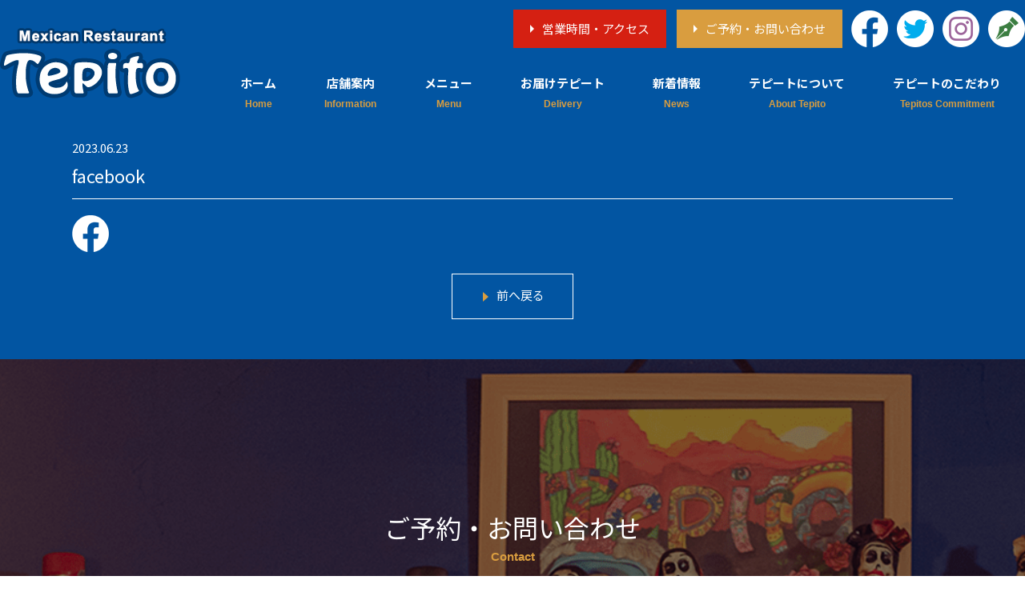

--- FILE ---
content_type: text/html; charset=UTF-8
request_url: https://www.tepito.jp/facebook/
body_size: 13277
content:
<!DOCTYPE html>
<html dir="ltr" lang="ja">
<head>

<!-- Google Tag Manager -->
<script>(function(w,d,s,l,i){w[l]=w[l]||[];w[l].push({'gtm.start':
new Date().getTime(),event:'gtm.js'});var f=d.getElementsByTagName(s)[0],
j=d.createElement(s),dl=l!='dataLayer'?'&l='+l:'';j.async=true;j.src=
'https://www.googletagmanager.com/gtm.js?id='+i+dl;f.parentNode.insertBefore(j,f);
})(window,document,'script','dataLayer','GTM-N3FJCHP');</script>
<!-- End Google Tag Manager -->


<meta charset="UTF-8">
<meta name="format-detection" content="telephone=no">
<meta http-equiv="X-UA-Compatible" content="IE=edge">
<!-- wp_header -->
        <meta charset="UTF-8">
        <meta name="viewport" content="width=device-width, initial-scale=1, minimum-scale=1">
        <style id="tb_inline_styles" data-no-optimize="1">.tb_animation_on{overflow-x:hidden}.themify_builder .wow{visibility:hidden;animation-fill-mode:both}[data-tf-animation]{will-change:transform,opacity,visibility}.themify_builder .tf_lax_done{transition-duration:.8s;transition-timing-function:cubic-bezier(.165,.84,.44,1)}[data-sticky-active].tb_sticky_scroll_active{z-index:1}[data-sticky-active].tb_sticky_scroll_active .hide-on-stick{display:none}@media(min-width:1181px){.hide-desktop{width:0!important;height:0!important;padding:0!important;visibility:hidden!important;margin:0!important;display:table-column!important;background:0!important}}@media(min-width:769px) and (max-width:1180px){.hide-tablet_landscape{width:0!important;height:0!important;padding:0!important;visibility:hidden!important;margin:0!important;display:table-column!important;background:0!important}}@media(min-width:681px) and (max-width:768px){.hide-tablet{width:0!important;height:0!important;padding:0!important;visibility:hidden!important;margin:0!important;display:table-column!important;background:0!important}}@media(max-width:680px){.hide-mobile{width:0!important;height:0!important;padding:0!important;visibility:hidden!important;margin:0!important;display:table-column!important;background:0!important}}@media(max-width:680px){
		    .themify_map.tf_map_loaded{width:100%!important}
		    .ui.builder_button,.ui.nav li a{padding:.525em 1.15em}
		    .fullheight>.row_inner:not(.tb_col_count_1){min-height:0}
	    }</style><noscript><style>.themify_builder .wow,.wow .tf_lazy{visibility:visible!important}</style></noscript>            <style id="tf_lazy_style" data-no-optimize="1">
                [data-tf-src]{
                    opacity:0
                }
                .tf_svg_lazy{
		    content-visibility:auto;
                    transition:filter .3s linear!important;filter:blur(25px);opacity:1;
                    transform:translateZ(0)
                }
                .tf_svg_lazy_loaded{
                    filter:blur(0)
                }
                .module[data-lazy],.module[data-lazy] .ui,.module_row[data-lazy]:not(.tb_first),.module_row[data-lazy]:not(.tb_first)>.row_inner,.module_row:not(.tb_first) .module_column[data-lazy],.module_row:not(.tb_first) .module_subrow[data-lazy],.module_subrow[data-lazy]>.subrow_inner{

		    background-image:none!important
                }
            </style>
            <noscript>
		<style>
		    [data-tf-src]{
			display:none!important
		    }
		    .tf_svg_lazy{
			filter:none!important;
			opacity:1!important
		    }
		</style>
	    </noscript>
                    <style id="tf_lazy_common" data-no-optimize="1">
	                    img{
                    max-width:100%;
                    height:auto
                }
			               .tf_fa{display:inline-block;width:1em;height:1em;stroke-width:0;stroke:currentColor;overflow:visible;fill:currentColor;pointer-events:none;vertical-align:middle;text-rendering:optimizeSpeed;buffered-rendering:static}#tf_svg symbol{overflow:visible}.tf_lazy{position:relative;visibility:visible;display:block;opacity:.3}.wow .tf_lazy{visibility:hidden;opacity:1;position:static;display:inline}div.tf_audio_lazy audio{visibility:hidden;height:0;display:inline}.mejs-container{visibility:visible}.tf_iframe_lazy{transition:opacity .3s ease-in-out;min-height:10px}.tf_carousel .tf_swiper-wrapper{display:flex}.tf_carousel .tf_swiper-slide{flex-shrink:0;opacity:0;width:100%;height:100%}.tf_carousel .tf_lazy{contain:none}.tf_swiper-wrapper>br,.tf_lazy.tf_swiper-wrapper .tf_lazy:after,.tf_lazy.tf_swiper-wrapper .tf_lazy:before{display:none}.tf_lazy:after,.tf_lazy:before{content:'';display:inline-block;position:absolute;width:10px!important;height:10px!important;margin:0 3px;top:50%!important;right:50%!important;left:auto!important;border-radius:100%;background-color:currentColor;visibility:visible;animation:tf-hrz-loader infinite .75s cubic-bezier(.2,.68,.18,1.08)}.tf_lazy:after{width:6px!important;height:6px!important;right:auto!important;left:50%!important;margin-top:3px;animation-delay:-.4s}@keyframes tf-hrz-loader{0%{transform:scale(1);opacity:1}50%{transform:scale(.1);opacity:.6}100%{transform:scale(1);opacity:1}}.tf_lazy_lightbox{position:fixed;background:rgba(11,11,11,.8);color:#ccc;top:0;left:0;display:flex;align-items:center;justify-content:center;z-index:999}.tf_lazy_lightbox .tf_lazy:after,.tf_lazy_lightbox .tf_lazy:before{background:#fff}.tf_vd_lazy{display:flex;flex-wrap:wrap}.tf_w.tf_vd_lazy video{width:100%;height:auto;position:static;object-fit:cover}
        </style>
        <link type="image/png" href="https://www.tepito.jp/manasys/wp-content/uploads/logo.png" rel="apple-touch-icon" /><link type="image/png" href="https://www.tepito.jp/manasys/wp-content/uploads/logo.png" rel="icon" /><title>facebook | テピート</title>

		<!-- All in One SEO 4.4.0.1 - aioseo.com -->
		<meta name="robots" content="max-image-preview:large" />
		<link rel="canonical" href="https://www.tepito.jp/facebook/" />
		<meta name="generator" content="All in One SEO (AIOSEO) 4.4.0.1" />
		<meta name="google" content="nositelinkssearchbox" />
		<script type="application/ld+json" class="aioseo-schema">
			{"@context":"https:\/\/schema.org","@graph":[{"@type":"BreadcrumbList","@id":"https:\/\/www.tepito.jp\/facebook\/#breadcrumblist","itemListElement":[{"@type":"ListItem","@id":"https:\/\/www.tepito.jp\/#listItem","position":1,"item":{"@type":"WebPage","@id":"https:\/\/www.tepito.jp\/","name":"\u30db\u30fc\u30e0","description":"\u6771\u4eac\u90fd\u4e16\u7530\u8c37\u533a\u4e0b\u5317\u6ca2\u306e\u30e1\u30ad\u30b7\u30b3\u6599\u7406\u5e97\u300c\u30c6\u30d4\u30fc\u30c8\u300d\u306f\u624b\u4f5c\u308a\u3067\u8abf\u7406\u3057\u305f\u7f8e\u5473\u3057\u3044\u672c\u683c\u30e1\u30ad\u30b7\u30b3\u6599\u7406\u3084\u30c6\u30ad\u30fc\u30e9\u30bd\u30e0\u30ea\u30a8\u304c\u9078\u3093\u3060100\u7a2e\u985e\u4ee5\u4e0a\u306e\u30c6\u30ad\u30fc\u30e9\u304c\u304a\u697d\u3057\u307f\u3044\u305f\u3060\u3051\u307e\u3059\u3002","url":"https:\/\/www.tepito.jp\/"},"nextItem":"https:\/\/www.tepito.jp\/facebook\/#listItem"},{"@type":"ListItem","@id":"https:\/\/www.tepito.jp\/facebook\/#listItem","position":2,"item":{"@type":"WebPage","@id":"https:\/\/www.tepito.jp\/facebook\/","name":"facebook","url":"https:\/\/www.tepito.jp\/facebook\/"},"previousItem":"https:\/\/www.tepito.jp\/#listItem"}]},{"@type":"ItemPage","@id":"https:\/\/www.tepito.jp\/facebook\/#itempage","url":"https:\/\/www.tepito.jp\/facebook\/","name":"facebook | \u30c6\u30d4\u30fc\u30c8","inLanguage":"ja","isPartOf":{"@id":"https:\/\/www.tepito.jp\/#website"},"breadcrumb":{"@id":"https:\/\/www.tepito.jp\/facebook\/#breadcrumblist"},"author":{"@id":"https:\/\/www.tepito.jp\/archive\/author\/webadmin\/#author"},"creator":{"@id":"https:\/\/www.tepito.jp\/archive\/author\/webadmin\/#author"},"datePublished":"2023-06-23T02:52:41+09:00","dateModified":"2023-06-23T02:52:41+09:00"},{"@type":"Organization","@id":"https:\/\/www.tepito.jp\/#organization","name":"\u30c6\u30d4\u30fc\u30c8","url":"https:\/\/www.tepito.jp\/","logo":{"@type":"ImageObject","url":"https:\/\/www.tepito.jp\/manasys\/wp-content\/uploads\/logo.png","@id":"https:\/\/www.tepito.jp\/#organizationLogo","width":225,"height":88},"image":{"@id":"https:\/\/www.tepito.jp\/#organizationLogo"},"contactPoint":{"@type":"ContactPoint","telephone":"+81334601077","contactType":"none"}},{"@type":"Person","@id":"https:\/\/www.tepito.jp\/archive\/author\/webadmin\/#author","url":"https:\/\/www.tepito.jp\/archive\/author\/webadmin\/","name":"webadmin","image":{"@type":"ImageObject","@id":"https:\/\/www.tepito.jp\/facebook\/#authorImage","url":"https:\/\/secure.gravatar.com\/avatar\/ba1ac832d1f2e05a9ddf57c854cb4af5?s=96&d=mm&r=g","width":96,"height":96,"caption":"webadmin"}},{"@type":"WebSite","@id":"https:\/\/www.tepito.jp\/#website","url":"https:\/\/www.tepito.jp\/","name":"\u30c6\u30d4\u30fc\u30c8","inLanguage":"ja","publisher":{"@id":"https:\/\/www.tepito.jp\/#organization"}}]}
		</script>
		<!-- All in One SEO -->

<link rel="preload" href="https://www.tepito.jp/manasys/wp-includes/css/classic-themes.min.css?ver=1" as="style" /><link rel='stylesheet' id='classic-theme-styles-css' href='https://www.tepito.jp/manasys/wp-includes/css/classic-themes.min.css?ver=1' media='all' />
<style id='global-styles-inline-css'>
body{--wp--preset--color--black: #000000;--wp--preset--color--cyan-bluish-gray: #abb8c3;--wp--preset--color--white: #ffffff;--wp--preset--color--pale-pink: #f78da7;--wp--preset--color--vivid-red: #cf2e2e;--wp--preset--color--luminous-vivid-orange: #ff6900;--wp--preset--color--luminous-vivid-amber: #fcb900;--wp--preset--color--light-green-cyan: #7bdcb5;--wp--preset--color--vivid-green-cyan: #00d084;--wp--preset--color--pale-cyan-blue: #8ed1fc;--wp--preset--color--vivid-cyan-blue: #0693e3;--wp--preset--color--vivid-purple: #9b51e0;--wp--preset--gradient--vivid-cyan-blue-to-vivid-purple: linear-gradient(135deg,rgba(6,147,227,1) 0%,rgb(155,81,224) 100%);--wp--preset--gradient--light-green-cyan-to-vivid-green-cyan: linear-gradient(135deg,rgb(122,220,180) 0%,rgb(0,208,130) 100%);--wp--preset--gradient--luminous-vivid-amber-to-luminous-vivid-orange: linear-gradient(135deg,rgba(252,185,0,1) 0%,rgba(255,105,0,1) 100%);--wp--preset--gradient--luminous-vivid-orange-to-vivid-red: linear-gradient(135deg,rgba(255,105,0,1) 0%,rgb(207,46,46) 100%);--wp--preset--gradient--very-light-gray-to-cyan-bluish-gray: linear-gradient(135deg,rgb(238,238,238) 0%,rgb(169,184,195) 100%);--wp--preset--gradient--cool-to-warm-spectrum: linear-gradient(135deg,rgb(74,234,220) 0%,rgb(151,120,209) 20%,rgb(207,42,186) 40%,rgb(238,44,130) 60%,rgb(251,105,98) 80%,rgb(254,248,76) 100%);--wp--preset--gradient--blush-light-purple: linear-gradient(135deg,rgb(255,206,236) 0%,rgb(152,150,240) 100%);--wp--preset--gradient--blush-bordeaux: linear-gradient(135deg,rgb(254,205,165) 0%,rgb(254,45,45) 50%,rgb(107,0,62) 100%);--wp--preset--gradient--luminous-dusk: linear-gradient(135deg,rgb(255,203,112) 0%,rgb(199,81,192) 50%,rgb(65,88,208) 100%);--wp--preset--gradient--pale-ocean: linear-gradient(135deg,rgb(255,245,203) 0%,rgb(182,227,212) 50%,rgb(51,167,181) 100%);--wp--preset--gradient--electric-grass: linear-gradient(135deg,rgb(202,248,128) 0%,rgb(113,206,126) 100%);--wp--preset--gradient--midnight: linear-gradient(135deg,rgb(2,3,129) 0%,rgb(40,116,252) 100%);--wp--preset--duotone--dark-grayscale: url('#wp-duotone-dark-grayscale');--wp--preset--duotone--grayscale: url('#wp-duotone-grayscale');--wp--preset--duotone--purple-yellow: url('#wp-duotone-purple-yellow');--wp--preset--duotone--blue-red: url('#wp-duotone-blue-red');--wp--preset--duotone--midnight: url('#wp-duotone-midnight');--wp--preset--duotone--magenta-yellow: url('#wp-duotone-magenta-yellow');--wp--preset--duotone--purple-green: url('#wp-duotone-purple-green');--wp--preset--duotone--blue-orange: url('#wp-duotone-blue-orange');--wp--preset--font-size--small: 13px;--wp--preset--font-size--medium: 20px;--wp--preset--font-size--large: 36px;--wp--preset--font-size--x-large: 42px;--wp--preset--spacing--20: 0.44rem;--wp--preset--spacing--30: 0.67rem;--wp--preset--spacing--40: 1rem;--wp--preset--spacing--50: 1.5rem;--wp--preset--spacing--60: 2.25rem;--wp--preset--spacing--70: 3.38rem;--wp--preset--spacing--80: 5.06rem;}:where(.is-layout-flex){gap: 0.5em;}body .is-layout-flow > .alignleft{float: left;margin-inline-start: 0;margin-inline-end: 2em;}body .is-layout-flow > .alignright{float: right;margin-inline-start: 2em;margin-inline-end: 0;}body .is-layout-flow > .aligncenter{margin-left: auto !important;margin-right: auto !important;}body .is-layout-constrained > .alignleft{float: left;margin-inline-start: 0;margin-inline-end: 2em;}body .is-layout-constrained > .alignright{float: right;margin-inline-start: 2em;margin-inline-end: 0;}body .is-layout-constrained > .aligncenter{margin-left: auto !important;margin-right: auto !important;}body .is-layout-constrained > :where(:not(.alignleft):not(.alignright):not(.alignfull)){max-width: var(--wp--style--global--content-size);margin-left: auto !important;margin-right: auto !important;}body .is-layout-constrained > .alignwide{max-width: var(--wp--style--global--wide-size);}body .is-layout-flex{display: flex;}body .is-layout-flex{flex-wrap: wrap;align-items: center;}body .is-layout-flex > *{margin: 0;}:where(.wp-block-columns.is-layout-flex){gap: 2em;}.has-black-color{color: var(--wp--preset--color--black) !important;}.has-cyan-bluish-gray-color{color: var(--wp--preset--color--cyan-bluish-gray) !important;}.has-white-color{color: var(--wp--preset--color--white) !important;}.has-pale-pink-color{color: var(--wp--preset--color--pale-pink) !important;}.has-vivid-red-color{color: var(--wp--preset--color--vivid-red) !important;}.has-luminous-vivid-orange-color{color: var(--wp--preset--color--luminous-vivid-orange) !important;}.has-luminous-vivid-amber-color{color: var(--wp--preset--color--luminous-vivid-amber) !important;}.has-light-green-cyan-color{color: var(--wp--preset--color--light-green-cyan) !important;}.has-vivid-green-cyan-color{color: var(--wp--preset--color--vivid-green-cyan) !important;}.has-pale-cyan-blue-color{color: var(--wp--preset--color--pale-cyan-blue) !important;}.has-vivid-cyan-blue-color{color: var(--wp--preset--color--vivid-cyan-blue) !important;}.has-vivid-purple-color{color: var(--wp--preset--color--vivid-purple) !important;}.has-black-background-color{background-color: var(--wp--preset--color--black) !important;}.has-cyan-bluish-gray-background-color{background-color: var(--wp--preset--color--cyan-bluish-gray) !important;}.has-white-background-color{background-color: var(--wp--preset--color--white) !important;}.has-pale-pink-background-color{background-color: var(--wp--preset--color--pale-pink) !important;}.has-vivid-red-background-color{background-color: var(--wp--preset--color--vivid-red) !important;}.has-luminous-vivid-orange-background-color{background-color: var(--wp--preset--color--luminous-vivid-orange) !important;}.has-luminous-vivid-amber-background-color{background-color: var(--wp--preset--color--luminous-vivid-amber) !important;}.has-light-green-cyan-background-color{background-color: var(--wp--preset--color--light-green-cyan) !important;}.has-vivid-green-cyan-background-color{background-color: var(--wp--preset--color--vivid-green-cyan) !important;}.has-pale-cyan-blue-background-color{background-color: var(--wp--preset--color--pale-cyan-blue) !important;}.has-vivid-cyan-blue-background-color{background-color: var(--wp--preset--color--vivid-cyan-blue) !important;}.has-vivid-purple-background-color{background-color: var(--wp--preset--color--vivid-purple) !important;}.has-black-border-color{border-color: var(--wp--preset--color--black) !important;}.has-cyan-bluish-gray-border-color{border-color: var(--wp--preset--color--cyan-bluish-gray) !important;}.has-white-border-color{border-color: var(--wp--preset--color--white) !important;}.has-pale-pink-border-color{border-color: var(--wp--preset--color--pale-pink) !important;}.has-vivid-red-border-color{border-color: var(--wp--preset--color--vivid-red) !important;}.has-luminous-vivid-orange-border-color{border-color: var(--wp--preset--color--luminous-vivid-orange) !important;}.has-luminous-vivid-amber-border-color{border-color: var(--wp--preset--color--luminous-vivid-amber) !important;}.has-light-green-cyan-border-color{border-color: var(--wp--preset--color--light-green-cyan) !important;}.has-vivid-green-cyan-border-color{border-color: var(--wp--preset--color--vivid-green-cyan) !important;}.has-pale-cyan-blue-border-color{border-color: var(--wp--preset--color--pale-cyan-blue) !important;}.has-vivid-cyan-blue-border-color{border-color: var(--wp--preset--color--vivid-cyan-blue) !important;}.has-vivid-purple-border-color{border-color: var(--wp--preset--color--vivid-purple) !important;}.has-vivid-cyan-blue-to-vivid-purple-gradient-background{background: var(--wp--preset--gradient--vivid-cyan-blue-to-vivid-purple) !important;}.has-light-green-cyan-to-vivid-green-cyan-gradient-background{background: var(--wp--preset--gradient--light-green-cyan-to-vivid-green-cyan) !important;}.has-luminous-vivid-amber-to-luminous-vivid-orange-gradient-background{background: var(--wp--preset--gradient--luminous-vivid-amber-to-luminous-vivid-orange) !important;}.has-luminous-vivid-orange-to-vivid-red-gradient-background{background: var(--wp--preset--gradient--luminous-vivid-orange-to-vivid-red) !important;}.has-very-light-gray-to-cyan-bluish-gray-gradient-background{background: var(--wp--preset--gradient--very-light-gray-to-cyan-bluish-gray) !important;}.has-cool-to-warm-spectrum-gradient-background{background: var(--wp--preset--gradient--cool-to-warm-spectrum) !important;}.has-blush-light-purple-gradient-background{background: var(--wp--preset--gradient--blush-light-purple) !important;}.has-blush-bordeaux-gradient-background{background: var(--wp--preset--gradient--blush-bordeaux) !important;}.has-luminous-dusk-gradient-background{background: var(--wp--preset--gradient--luminous-dusk) !important;}.has-pale-ocean-gradient-background{background: var(--wp--preset--gradient--pale-ocean) !important;}.has-electric-grass-gradient-background{background: var(--wp--preset--gradient--electric-grass) !important;}.has-midnight-gradient-background{background: var(--wp--preset--gradient--midnight) !important;}.has-small-font-size{font-size: var(--wp--preset--font-size--small) !important;}.has-medium-font-size{font-size: var(--wp--preset--font-size--medium) !important;}.has-large-font-size{font-size: var(--wp--preset--font-size--large) !important;}.has-x-large-font-size{font-size: var(--wp--preset--font-size--x-large) !important;}
.wp-block-navigation a:where(:not(.wp-element-button)){color: inherit;}
:where(.wp-block-columns.is-layout-flex){gap: 2em;}
.wp-block-pullquote{font-size: 1.5em;line-height: 1.6;}
</style>
<link rel="preload" href="https://www.tepito.jp/manasys/wp-content/plugins/contact-form-7/includes/css/styles.css?ver=5.7.7" as="style" /><link rel='stylesheet' id='contact-form-7-css' href='https://www.tepito.jp/manasys/wp-content/plugins/contact-form-7/includes/css/styles.css?ver=5.7.7' media='all' />
<link rel="preload" href="https://www.tepito.jp/manasys/wp-content/themes/basic-child/style.css?ver=6.1.1" as="style" /><link rel='stylesheet' id='theme-style-child-css' href='https://www.tepito.jp/manasys/wp-content/themes/basic-child/style.css?ver=6.1.1' media='all' />
<link rel="preload" href="https://www.tepito.jp/manasys/wp-content/themes/basic-child/vt_custom.css?ver=6.1.1" as="style" /><link rel='stylesheet' id='vt-custom-css' href='https://www.tepito.jp/manasys/wp-content/themes/basic-child/vt_custom.css?ver=6.1.1' media='all' />
<script src='https://www.tepito.jp/manasys/wp-includes/js/jquery/jquery.min.js?ver=3.6.1' id='jquery-core-js'></script>
<script defer="defer" src='https://www.tepito.jp/manasys/wp-content/themes/basic-child/js/custom_bodys_end.js?ver=1' id='custom-bodys-end-js'></script>
<script src='//cdnjs.cloudflare.com/ajax/libs/jquery-easing/1.4.1/jquery.easing.min.js?ver=6.1.1' id='jquery-easing-js'></script>
<link rel="prefetch" href="https://www.tepito.jp/manasys/wp-content/themes/basic/js/themify.script.js?ver=7.1.1" as="script" fetchpriority="low"/><link rel="preload" href="https://www.tepito.jp/manasys/wp-content/uploads/logo.png" as="image"/><link rel="preload" href="https://www.tepito.jp/manasys/wp-content/themes/basic/themify/themify-builder/js/themify.builder.script.js?ver=7.1.1" as="script" fetchpriority="low"/><style id="tf_gf_fonts_style">@font-face{font-family:'Old Standard TT';font-style:italic;font-display:swap;src:url(https://fonts.gstatic.com/s/oldstandardtt/v21/MwQsbh3o1vLImiwAVvYawgcf2eVer2q3bHNiZg.woff2) format('woff2');unicode-range:U+0460-052F,U+1C80-1C8A,U+20B4,U+2DE0-2DFF,U+A640-A69F,U+FE2E-FE2F;}@font-face{font-family:'Old Standard TT';font-style:italic;font-display:swap;src:url(https://fonts.gstatic.com/s/oldstandardtt/v21/MwQsbh3o1vLImiwAVvYawgcf2eVer2q-bHNiZg.woff2) format('woff2');unicode-range:U+0301,U+0400-045F,U+0490-0491,U+04B0-04B1,U+2116;}@font-face{font-family:'Old Standard TT';font-style:italic;font-display:swap;src:url(https://fonts.gstatic.com/s/oldstandardtt/v21/MwQsbh3o1vLImiwAVvYawgcf2eVer2q1bHNiZg.woff2) format('woff2');unicode-range:U+0102-0103,U+0110-0111,U+0128-0129,U+0168-0169,U+01A0-01A1,U+01AF-01B0,U+0300-0301,U+0303-0304,U+0308-0309,U+0323,U+0329,U+1EA0-1EF9,U+20AB;}@font-face{font-family:'Old Standard TT';font-style:italic;font-display:swap;src:url(https://fonts.gstatic.com/s/oldstandardtt/v21/MwQsbh3o1vLImiwAVvYawgcf2eVer2q0bHNiZg.woff2) format('woff2');unicode-range:U+0100-02BA,U+02BD-02C5,U+02C7-02CC,U+02CE-02D7,U+02DD-02FF,U+0304,U+0308,U+0329,U+1D00-1DBF,U+1E00-1E9F,U+1EF2-1EFF,U+2020,U+20A0-20AB,U+20AD-20C0,U+2113,U+2C60-2C7F,U+A720-A7FF;}@font-face{font-family:'Old Standard TT';font-style:italic;font-display:swap;src:url(https://fonts.gstatic.com/s/oldstandardtt/v21/MwQsbh3o1vLImiwAVvYawgcf2eVer2q6bHM.woff2) format('woff2');unicode-range:U+0000-00FF,U+0131,U+0152-0153,U+02BB-02BC,U+02C6,U+02DA,U+02DC,U+0304,U+0308,U+0329,U+2000-206F,U+20AC,U+2122,U+2191,U+2193,U+2212,U+2215,U+FEFF,U+FFFD;}@font-face{font-family:'Old Standard TT';font-display:swap;src:url(https://fonts.gstatic.com/s/oldstandardtt/v21/MwQubh3o1vLImiwAVvYawgcf2eVep1q4dHc.woff2) format('woff2');unicode-range:U+0460-052F,U+1C80-1C8A,U+20B4,U+2DE0-2DFF,U+A640-A69F,U+FE2E-FE2F;}@font-face{font-family:'Old Standard TT';font-display:swap;src:url(https://fonts.gstatic.com/s/oldstandardtt/v21/MwQubh3o1vLImiwAVvYawgcf2eVerlq4dHc.woff2) format('woff2');unicode-range:U+0301,U+0400-045F,U+0490-0491,U+04B0-04B1,U+2116;}@font-face{font-family:'Old Standard TT';font-display:swap;src:url(https://fonts.gstatic.com/s/oldstandardtt/v21/MwQubh3o1vLImiwAVvYawgcf2eVepVq4dHc.woff2) format('woff2');unicode-range:U+0102-0103,U+0110-0111,U+0128-0129,U+0168-0169,U+01A0-01A1,U+01AF-01B0,U+0300-0301,U+0303-0304,U+0308-0309,U+0323,U+0329,U+1EA0-1EF9,U+20AB;}@font-face{font-family:'Old Standard TT';font-display:swap;src:url(https://fonts.gstatic.com/s/oldstandardtt/v21/MwQubh3o1vLImiwAVvYawgcf2eVepFq4dHc.woff2) format('woff2');unicode-range:U+0100-02BA,U+02BD-02C5,U+02C7-02CC,U+02CE-02D7,U+02DD-02FF,U+0304,U+0308,U+0329,U+1D00-1DBF,U+1E00-1E9F,U+1EF2-1EFF,U+2020,U+20A0-20AB,U+20AD-20C0,U+2113,U+2C60-2C7F,U+A720-A7FF;}@font-face{font-family:'Old Standard TT';font-display:swap;src:url(https://fonts.gstatic.com/s/oldstandardtt/v21/MwQubh3o1vLImiwAVvYawgcf2eVeqlq4.woff2) format('woff2');unicode-range:U+0000-00FF,U+0131,U+0152-0153,U+02BB-02BC,U+02C6,U+02DA,U+02DC,U+0304,U+0308,U+0329,U+2000-206F,U+20AC,U+2122,U+2191,U+2193,U+2212,U+2215,U+FEFF,U+FFFD;}@font-face{font-family:'Old Standard TT';font-weight:700;font-display:swap;src:url(https://fonts.gstatic.com/s/oldstandardtt/v21/MwQrbh3o1vLImiwAVvYawgcf2eVWEX-tRlZfX80.woff2) format('woff2');unicode-range:U+0460-052F,U+1C80-1C8A,U+20B4,U+2DE0-2DFF,U+A640-A69F,U+FE2E-FE2F;}@font-face{font-family:'Old Standard TT';font-weight:700;font-display:swap;src:url(https://fonts.gstatic.com/s/oldstandardtt/v21/MwQrbh3o1vLImiwAVvYawgcf2eVWEX-tT1ZfX80.woff2) format('woff2');unicode-range:U+0301,U+0400-045F,U+0490-0491,U+04B0-04B1,U+2116;}@font-face{font-family:'Old Standard TT';font-weight:700;font-display:swap;src:url(https://fonts.gstatic.com/s/oldstandardtt/v21/MwQrbh3o1vLImiwAVvYawgcf2eVWEX-tRFZfX80.woff2) format('woff2');unicode-range:U+0102-0103,U+0110-0111,U+0128-0129,U+0168-0169,U+01A0-01A1,U+01AF-01B0,U+0300-0301,U+0303-0304,U+0308-0309,U+0323,U+0329,U+1EA0-1EF9,U+20AB;}@font-face{font-family:'Old Standard TT';font-weight:700;font-display:swap;src:url(https://fonts.gstatic.com/s/oldstandardtt/v21/MwQrbh3o1vLImiwAVvYawgcf2eVWEX-tRVZfX80.woff2) format('woff2');unicode-range:U+0100-02BA,U+02BD-02C5,U+02C7-02CC,U+02CE-02D7,U+02DD-02FF,U+0304,U+0308,U+0329,U+1D00-1DBF,U+1E00-1E9F,U+1EF2-1EFF,U+2020,U+20A0-20AB,U+20AD-20C0,U+2113,U+2C60-2C7F,U+A720-A7FF;}@font-face{font-family:'Old Standard TT';font-weight:700;font-display:swap;src:url(https://fonts.gstatic.com/s/oldstandardtt/v21/MwQrbh3o1vLImiwAVvYawgcf2eVWEX-tS1Zf.woff2) format('woff2');unicode-range:U+0000-00FF,U+0131,U+0152-0153,U+02BB-02BC,U+02C6,U+02DA,U+02DC,U+0304,U+0308,U+0329,U+2000-206F,U+20AC,U+2122,U+2191,U+2193,U+2212,U+2215,U+FEFF,U+FFFD;}</style><link rel="preload" fetchpriority="high" href="https://www.tepito.jp/manasys/wp-content/uploads/themify-concate/2707948705/themify-3228449791.css" as="style"><link fetchpriority="high" id="themify_concate-css" rel="stylesheet" href="https://www.tepito.jp/manasys/wp-content/uploads/themify-concate/2707948705/themify-3228449791.css"><link rel="preconnect" href="https://fonts.gstatic.com" crossorigin/><link rel="dns-prefetch" href="//www.google-analytics.com"/>	
	<link rel="preconnect" href="https://fonts.gstatic.com">
<link href="https://fonts.googleapis.com/css2?family=Noto+Sans+JP:wght@400;500;700;900&display=swap" rel="stylesheet">

</head>

<body class="attachment attachment-template-default single single-attachment postid-1361 attachmentid-1361 attachment-png skin-default sidebar-none default_width no-home tb_animation_on">

<!-- Google Tag Manager (noscript) -->
<noscript><iframe data-no-script src="https://www.googletagmanager.com/ns.html?id=GTM-N3FJCHP"
height="0" width="0" style="display:none;visibility:hidden"></iframe></noscript>
<!-- End Google Tag Manager (noscript) -->

<svg id="tf_svg" style="display:none"><defs></defs></svg><script> </script><svg xmlns="http://www.w3.org/2000/svg" viewBox="0 0 0 0" width="0" height="0" focusable="false" role="none" style="visibility: hidden; position: absolute; left: -9999px; overflow: hidden;" ><defs><filter id="wp-duotone-dark-grayscale"><feColorMatrix color-interpolation-filters="sRGB" type="matrix" values=" .299 .587 .114 0 0 .299 .587 .114 0 0 .299 .587 .114 0 0 .299 .587 .114 0 0 " /><feComponentTransfer color-interpolation-filters="sRGB" ><feFuncR type="table" tableValues="0 0.49803921568627" /><feFuncG type="table" tableValues="0 0.49803921568627" /><feFuncB type="table" tableValues="0 0.49803921568627" /><feFuncA type="table" tableValues="1 1" /></feComponentTransfer><feComposite in2="SourceGraphic" operator="in" /></filter></defs></svg><svg xmlns="http://www.w3.org/2000/svg" viewBox="0 0 0 0" width="0" height="0" focusable="false" role="none" style="visibility: hidden; position: absolute; left: -9999px; overflow: hidden;" ><defs><filter id="wp-duotone-grayscale"><feColorMatrix color-interpolation-filters="sRGB" type="matrix" values=" .299 .587 .114 0 0 .299 .587 .114 0 0 .299 .587 .114 0 0 .299 .587 .114 0 0 " /><feComponentTransfer color-interpolation-filters="sRGB" ><feFuncR type="table" tableValues="0 1" /><feFuncG type="table" tableValues="0 1" /><feFuncB type="table" tableValues="0 1" /><feFuncA type="table" tableValues="1 1" /></feComponentTransfer><feComposite in2="SourceGraphic" operator="in" /></filter></defs></svg><svg xmlns="http://www.w3.org/2000/svg" viewBox="0 0 0 0" width="0" height="0" focusable="false" role="none" style="visibility: hidden; position: absolute; left: -9999px; overflow: hidden;" ><defs><filter id="wp-duotone-purple-yellow"><feColorMatrix color-interpolation-filters="sRGB" type="matrix" values=" .299 .587 .114 0 0 .299 .587 .114 0 0 .299 .587 .114 0 0 .299 .587 .114 0 0 " /><feComponentTransfer color-interpolation-filters="sRGB" ><feFuncR type="table" tableValues="0.54901960784314 0.98823529411765" /><feFuncG type="table" tableValues="0 1" /><feFuncB type="table" tableValues="0.71764705882353 0.25490196078431" /><feFuncA type="table" tableValues="1 1" /></feComponentTransfer><feComposite in2="SourceGraphic" operator="in" /></filter></defs></svg><svg xmlns="http://www.w3.org/2000/svg" viewBox="0 0 0 0" width="0" height="0" focusable="false" role="none" style="visibility: hidden; position: absolute; left: -9999px; overflow: hidden;" ><defs><filter id="wp-duotone-blue-red"><feColorMatrix color-interpolation-filters="sRGB" type="matrix" values=" .299 .587 .114 0 0 .299 .587 .114 0 0 .299 .587 .114 0 0 .299 .587 .114 0 0 " /><feComponentTransfer color-interpolation-filters="sRGB" ><feFuncR type="table" tableValues="0 1" /><feFuncG type="table" tableValues="0 0.27843137254902" /><feFuncB type="table" tableValues="0.5921568627451 0.27843137254902" /><feFuncA type="table" tableValues="1 1" /></feComponentTransfer><feComposite in2="SourceGraphic" operator="in" /></filter></defs></svg><svg xmlns="http://www.w3.org/2000/svg" viewBox="0 0 0 0" width="0" height="0" focusable="false" role="none" style="visibility: hidden; position: absolute; left: -9999px; overflow: hidden;" ><defs><filter id="wp-duotone-midnight"><feColorMatrix color-interpolation-filters="sRGB" type="matrix" values=" .299 .587 .114 0 0 .299 .587 .114 0 0 .299 .587 .114 0 0 .299 .587 .114 0 0 " /><feComponentTransfer color-interpolation-filters="sRGB" ><feFuncR type="table" tableValues="0 0" /><feFuncG type="table" tableValues="0 0.64705882352941" /><feFuncB type="table" tableValues="0 1" /><feFuncA type="table" tableValues="1 1" /></feComponentTransfer><feComposite in2="SourceGraphic" operator="in" /></filter></defs></svg><svg xmlns="http://www.w3.org/2000/svg" viewBox="0 0 0 0" width="0" height="0" focusable="false" role="none" style="visibility: hidden; position: absolute; left: -9999px; overflow: hidden;" ><defs><filter id="wp-duotone-magenta-yellow"><feColorMatrix color-interpolation-filters="sRGB" type="matrix" values=" .299 .587 .114 0 0 .299 .587 .114 0 0 .299 .587 .114 0 0 .299 .587 .114 0 0 " /><feComponentTransfer color-interpolation-filters="sRGB" ><feFuncR type="table" tableValues="0.78039215686275 1" /><feFuncG type="table" tableValues="0 0.94901960784314" /><feFuncB type="table" tableValues="0.35294117647059 0.47058823529412" /><feFuncA type="table" tableValues="1 1" /></feComponentTransfer><feComposite in2="SourceGraphic" operator="in" /></filter></defs></svg><svg xmlns="http://www.w3.org/2000/svg" viewBox="0 0 0 0" width="0" height="0" focusable="false" role="none" style="visibility: hidden; position: absolute; left: -9999px; overflow: hidden;" ><defs><filter id="wp-duotone-purple-green"><feColorMatrix color-interpolation-filters="sRGB" type="matrix" values=" .299 .587 .114 0 0 .299 .587 .114 0 0 .299 .587 .114 0 0 .299 .587 .114 0 0 " /><feComponentTransfer color-interpolation-filters="sRGB" ><feFuncR type="table" tableValues="0.65098039215686 0.40392156862745" /><feFuncG type="table" tableValues="0 1" /><feFuncB type="table" tableValues="0.44705882352941 0.4" /><feFuncA type="table" tableValues="1 1" /></feComponentTransfer><feComposite in2="SourceGraphic" operator="in" /></filter></defs></svg><svg xmlns="http://www.w3.org/2000/svg" viewBox="0 0 0 0" width="0" height="0" focusable="false" role="none" style="visibility: hidden; position: absolute; left: -9999px; overflow: hidden;" ><defs><filter id="wp-duotone-blue-orange"><feColorMatrix color-interpolation-filters="sRGB" type="matrix" values=" .299 .587 .114 0 0 .299 .587 .114 0 0 .299 .587 .114 0 0 .299 .587 .114 0 0 " /><feComponentTransfer color-interpolation-filters="sRGB" ><feFuncR type="table" tableValues="0.098039215686275 1" /><feFuncG type="table" tableValues="0 0.66274509803922" /><feFuncB type="table" tableValues="0.84705882352941 0.41960784313725" /><feFuncA type="table" tableValues="1 1" /></feComponentTransfer><feComposite in2="SourceGraphic" operator="in" /></filter></defs></svg>

<div id="pagewrap" class="hfeed site">

	<div id="headerwrap" class="headerwrap">

				<header id="header" class="header pagewidth" itemscope="itemscope" itemtype="https://schema.org/WPHeader">
			

						<div class="header-brand-container">
				<div id="site-logo"><a href="https://www.tepito.jp" title="テピート" data-wpel-link="internal"><img  src="https://www.tepito.jp/manasys/wp-content/uploads/logo.png" alt="テピート" title="logo" width="" height="" class="site-logo-image" data-tf-not-load="1" importance="high"></a></div>							</div>
			
			<div class="h_content">
				<div class="h_btn">
					<a href="https://www.tepito.jp/guide-in-store#shop-info" data-wpel-link="internal">営業時間・アクセス</a>
					<a href="https://www.tepito.jp/contact/" data-wpel-link="internal">ご予約・お問い合わせ</a>
				</div>
				<div class="h_icon">
					<a href="https://www.facebook.com/shimokitazawamexico/" target="_blank" data-wpel-link="external" rel="external noopener noreferrer" class="ex-links"><img data-tf-not-load="1" decoding="async" width="46" height="46" src="https://www.tepito.jp/manasys/wp-content/uploads/facebook.png"></a>
					<a href="https://twitter.com/InfoTepito" target="_blank" data-wpel-link="external" rel="external noopener noreferrer" class="ex-links"><img loading="lazy" decoding="async" width="46" height="46" src="https://www.tepito.jp/manasys/wp-content/uploads/twitter.png"></a>
					<a href="https://www.instagram.com/tepito_en_japon/" target="_blank" data-wpel-link="external" rel="external noopener noreferrer" class="ex-links"><img loading="lazy" decoding="async" width="46" height="46" src="https://www.tepito.jp/manasys/wp-content/uploads/insta.png"></a>
					<a href="https://tepito.seesaa.net/" target="_blank" data-wpel-link="external" rel="external noopener noreferrer" class="ex-links"><img loading="lazy" decoding="async" width="46" height="46" src="https://www.tepito.jp/manasys/wp-content/uploads/blog.png"></a>
				</div>
							<nav id="main-menu-container" class="main-menu-container" itemscope="itemscope" itemtype="https://schema.org/SiteNavigationElement">
				<ul id="main-menu" class="main-menu"><li id="menu-item-1412" class="menu-item menu-item-type-post_type menu-item-object-page menu-item-home menu-item-1412"><a title="Home" href="https://www.tepito.jp/" data-wpel-link="internal">ホーム</a></li>
<li id="menu-item-1429" class="menu-item menu-item-type-custom menu-item-object-custom menu-item-has-children menu-item-1429"><a title="Information" href="#">店舗案内</a>
<ul class="sub-menu">
	<li id="menu-item-1413" class="menu-item menu-item-type-post_type menu-item-object-page menu-item-1413"><a href="https://www.tepito.jp/guide-in-store/" data-wpel-link="internal">店舗概要</a></li>
	<li id="menu-item-1414" class="menu-item menu-item-type-post_type menu-item-object-page menu-item-1414"><a href="https://www.tepito.jp/schedule/" data-wpel-link="internal">営業日</a></li>
	<li id="menu-item-1415" class="menu-item menu-item-type-post_type menu-item-object-page menu-item-1415"><a href="https://www.tepito.jp/contact/" data-wpel-link="internal">ご予約・お問い合わせ</a></li>
</ul>
</li>
<li id="menu-item-1430" class="menu-item menu-item-type-custom menu-item-object-custom menu-item-has-children menu-item-1430"><a title="Menu" href="#">メニュー</a>
<ul class="sub-menu">
	<li id="menu-item-1416" class="menu-item menu-item-type-post_type menu-item-object-page menu-item-1416"><a href="https://www.tepito.jp/food-menu/" data-wpel-link="internal">料理</a></li>
	<li id="menu-item-1417" class="menu-item menu-item-type-post_type menu-item-object-page menu-item-1417"><a href="https://www.tepito.jp/tequila-menu/" data-wpel-link="internal">テキーラ</a></li>
	<li id="menu-item-1418" class="menu-item menu-item-type-post_type menu-item-object-page menu-item-1418"><a href="https://www.tepito.jp/drink-menu/" data-wpel-link="internal">飲み物</a></li>
</ul>
</li>
<li id="menu-item-1419" class="menu-item menu-item-type-post_type menu-item-object-page menu-item-1419"><a title="Delivery" href="https://www.tepito.jp/delivery/" data-wpel-link="internal">お届けテピート</a></li>
<li id="menu-item-1431" class="menu-item menu-item-type-custom menu-item-object-custom menu-item-has-children menu-item-1431"><a title="News" href="#">新着情報</a>
<ul class="sub-menu">
	<li id="menu-item-1420" class="menu-item menu-item-type-post_type menu-item-object-page menu-item-1420"><a href="https://www.tepito.jp/news/" data-wpel-link="internal">新着情報</a></li>
	<li id="menu-item-1421" class="menu-item menu-item-type-post_type menu-item-object-page menu-item-1421"><a href="https://www.tepito.jp/media/" data-wpel-link="internal">メディア情報</a></li>
</ul>
</li>
<li id="menu-item-1432" class="menu-item menu-item-type-custom menu-item-object-custom menu-item-has-children menu-item-1432"><a title="About Tepito" href="#">テピートについて</a>
<ul class="sub-menu">
	<li id="menu-item-1422" class="menu-item menu-item-type-post_type menu-item-object-page menu-item-1422"><a href="https://www.tepito.jp/about-tepito/" data-wpel-link="internal">テピートについて</a></li>
	<li id="menu-item-1423" class="menu-item menu-item-type-post_type menu-item-object-page menu-item-1423"><a href="https://www.tepito.jp/about-chef/" data-wpel-link="internal">シェフ紹介</a></li>
	<li id="menu-item-1424" class="menu-item menu-item-type-post_type menu-item-object-page menu-item-1424"><a href="https://www.tepito.jp/books/" data-wpel-link="internal">テピートのレシピ本</a></li>
	<li id="menu-item-1425" class="menu-item menu-item-type-post_type menu-item-object-page menu-item-1425"><a href="https://www.tepito.jp/about-chucho/" data-wpel-link="internal">チューチョについて</a></li>
	<li id="menu-item-1426" class="menu-item menu-item-type-post_type menu-item-object-page menu-item-1426"><a href="https://www.tepito.jp/recruit/" data-wpel-link="internal">採用情報</a></li>
	<li id="menu-item-1427" class="menu-item menu-item-type-post_type menu-item-object-page menu-item-1427"><a href="https://www.tepito.jp/delfines/" data-wpel-link="internal">デルフィネス</a></li>
	<li id="menu-item-1428" class="menu-item menu-item-type-post_type menu-item-object-page menu-item-1428"><a href="https://www.tepito.jp/memories/" data-wpel-link="internal">思い出</a></li>
</ul>
</li>
<li id="menu-item-2101" class="menu-item menu-item-type-post_type menu-item-object-page menu-item-2101"><a title="Tepitos Commitment" href="https://www.tepito.jp/tepitos-commitment/" data-wpel-link="internal">テピートのこだわり</a></li>
</ul>			</nav>
			</div>


			
							<div id="menu-button" class="menu-button">
				<div class="ham-lines">
					<span></span>
				</div>
				<div class="ham-text">MENU</div>
				</div>
		

					</header>
        		<!-- /#header -->

	</div>
	<!-- /#headerwrap -->

	<div id="body" class="clearfix bodywrap">
    


<!-- layout-container -->
<div id="layout" class="pagewidth clearfix">

		<!-- content -->
	<div id="content" class="list-post">
    			
		



<article id="post-1361" class="post clearfix  post-1361 attachment type-attachment status-inherit hentry has-post-title has-post-date has-post-category has-post-tag has-post-comment has-post-author">
	
	
	<div class="post-content">

					<time datetime="2023-06-23" class="post-date entry-date updated">2023.06.23</time>

		
					<h1 class="post-title entry-title">facebook</h1>		
		
		<div class="entry-content">

		
			<p><a href="https://www.tepito.jp/manasys/wp-content/uploads/facebook.png" data-wpel-link="internal"><img loading="lazy" width="46" height="46" src="https://www.tepito.jp/manasys/wp-content/uploads/facebook.png" class="attachment-large size-large" alt="" decoding="async" /></a></p>
<!--themify_builder_content-->
<div id="themify_builder_content-1361" data-postid="1361" class="themify_builder_content themify_builder_content-1361 themify_builder tf_clear">
    </div>
<!--/themify_builder_content-->

		
		</div><!-- /.entry-content -->

		
	</div>
	<!-- /.post-content -->
	
</article>
<!-- /.post -->

				
		
		
		        
			

				<div class="history-back-container">
			<a class="history-back-button" href="javascript:history.back();" data-wpel-link="internal">前へ戻る</a>
		</div>

	</div>
	<!-- /content -->
    


</div>
<!-- /layout-container -->
	


	    </div>
	<!-- /body -->
		
	<div id="footerwrap">

    			<footer id="footer" class="pagewidth clearfix" itemscope="itemscope" itemtype="https://schema.org/WPFooter">
				

						<div class="tb_layout_part_wrap tf_w">
<!--themify_builder_content-->
    <div  class="themify_builder_content themify_builder_content-457 themify_builder not_editable_builder" data-postid="457">
        			<!-- module_row -->
	<div  data-css_id="r6mb116" data-lazy="1" class="module_row themify_builder_row fullwidth_row_container tb_r6mb116 tb_first tf_w tf_clearfix">
	    			<div class="row_inner col_align_top tb_col_count_1 tf_box tf_rel">
		            <div  data-lazy="1" class="module_column tb-column col-full tb_q8gr116 first">
                                                        <div class="tb-column-inner tf_box tf_w">
                        <!-- module fancy heading -->
<div  class="module module-fancy-heading tb_9wm1860  tb_hide_divider" data-lazy="1">
        <h3 class="fancy-heading tf_textc">
    <span class="main-head tf_block">
					ご予約・お問い合わせ		    </span>

	
    <span class="sub-head tf_block tf_rel">
					Contact		    </span>
    </h3>
</div>
<!-- /module fancy heading -->
<!-- module text -->
<div  class="module module-text tb_ed1b601   " data-lazy="1">
        <div  class="tb_text_wrap">
    <p>ご予約・お問い合わせ・音楽デリバリーのご質問などお気軽にご連絡ください。</p>    </div>
</div>
<!-- /module text -->	<div  data-lazy="1" class="module_subrow themify_builder_sub_row mw_645 tb_1w4c116 tf_w tf_clearfix">
	    			<div class="subrow_inner col_align_middle tb_col_count_2 tf_box tf_w">
		            <div  data-lazy="1" class="module_column sub_column col4-2 tb_esus116 first">
                                                        <div class="tb-column-inner tf_box tf_w">
                        <!-- module text -->
<div  class="module module-text tb_3avk886 f_tel  " data-lazy="1">
        <div  class="tb_text_wrap">
    <p>03-3460-1077</p>    </div>
</div>
<!-- /module text -->                    </div>
                            </div>
                        <div  data-lazy="1" class="module_column sub_column col4-2 tb_di25117 last">
                                                        <div class="tb-column-inner tf_box tf_w">
                        <!-- module buttons -->
<div  class="module module-buttons tb_rfbj6 buttons-horizontal solid f_mail buttons-fullwidth" data-lazy="1">
    	<div class="module-buttons-item tf_inline_b">
							<a href="/contact/" class="ui builder_button tb_default_color" data-wpel-link="internal">
											<span class="tf_inline_b tf_vmiddle">メールでのご連絡</span>
											</a>
			    	</div>
    </div>
<!-- /module buttons -->
                    </div>
                            </div>
            	    </div>
	</div><!-- /themify_builder_sub_row -->
	                    </div>
                            </div>
            	    </div>
	    <!-- /row_inner -->
	</div>
	<!-- /module_row -->
				<!-- module_row -->
	<div  data-css_id="hb0f12" data-lazy="1" class="module_row themify_builder_row fullwidth_row_container tb_hb0f12 tf_w tf_clearfix">
	    			<div class="row_inner col_align_top tb_col_count_2 tf_box tf_rel">
		            <div  data-lazy="1" class="module_column tb-column col3-1 tb_5ft112 first">
                                                        <div class="tb-column-inner tf_box tf_w">
                        <!-- module image -->
<div  class="module module-image tb_zde1370   image-top tf_mw" data-lazy="1">
        <div class="image-wrap tf_rel tf_mw">
		    <a href="https://www.tepito.jp/" data-wpel-link="internal">
		   		<img loading="lazy" decoding="async" width="225" height="88" src="https://www.tepito.jp/manasys/wp-content/uploads/logo.png" class="wp-post-image wp-image-1352" title="logo" alt="logo">	    </a>
	
		</div>
	<!-- /image-wrap -->
    
    	</div>
<!-- /module image --><!-- module text -->
<div  class="module module-text tb_g21h602   " data-lazy="1">
        <div  class="tb_text_wrap">
    <p>Tel.03-3460-1077<br>〒155-0031 東京都世田谷区北沢3-19-9<br>水曜・金曜　17:00～23:00（21:30 L.o）/<br>土曜・日曜　16:30～23:00（21:30 L.o）/<br>定休日　月曜・火曜・木曜<br>（コロナにより営業時間を変更する場合があります。詳しくはお問い合わせください）</p>    </div>
</div>
<!-- /module text -->                    </div>
                            </div>
                        <div  data-lazy="1" class="module_column tb-column col3-2 tb_uxh5736 last">
                                                        <div class="tb-column-inner tf_box tf_w">
                        	<div  data-lazy="1" class="module_subrow themify_builder_sub_row tb_klxk247 tf_w tf_clearfix">
	    			<div class="subrow_inner col_align_top tb_col_count_5 tf_box tf_w">
		            <div  data-lazy="1" class="module_column sub_column col5-1 tb_cjxn248 first">
                                                        <div class="tb-column-inner tf_box tf_w">
                        <!-- module text -->
<div  class="module module-text tb_kcdc839   " data-lazy="1">
        <div  class="tb_text_wrap">
    <p>■店舗案内<br />
– <a href="/guide-in-store/" data-wpel-link="internal">店舗概要</a><br />
‐<a href="/schedule/" data-wpel-link="internal">営業日</a><br />
‐<a href="#">イベント</a><br />
‐<a href="/contact/" data-wpel-link="internal">ご予約</a></p>
    </div>
</div>
<!-- /module text -->                    </div>
                            </div>
                        <div  data-lazy="1" class="module_column sub_column col5-1 tb_03ve249">
                                                        <div class="tb-column-inner tf_box tf_w">
                        <!-- module text -->
<div  class="module module-text tb_pw3v902   " data-lazy="1">
        <div  class="tb_text_wrap">
    <p>■メニュー<br />
‐<a href="/food-menu/" data-wpel-link="internal">料理</a><br />
‐<a href="/tequila-menu/" data-wpel-link="internal">テキーラ</a><br />
‐<a href="/drink-menu/" data-wpel-link="internal">飲み物</a></p>
    </div>
</div>
<!-- /module text -->                    </div>
                            </div>
                        <div  data-lazy="1" class="module_column sub_column col5-1 tb_amug249">
                                                        <div class="tb-column-inner tf_box tf_w">
                        <!-- module text -->
<div  class="module module-text tb_3af8209   " data-lazy="1">
        <div  class="tb_text_wrap">
    <p>■<a href="/delivery/" data-wpel-link="internal">お届けテピート</a></p>
    </div>
</div>
<!-- /module text -->                    </div>
                            </div>
                        <div  data-lazy="1" class="module_column sub_column col5-1 tb_c0kt249">
                                                        <div class="tb-column-inner tf_box tf_w">
                        <!-- module text -->
<div  class="module module-text tb_7z9u390   " data-lazy="1">
        <div  class="tb_text_wrap">
    <p>■新着情報<br />
‐<a href="/news/" data-wpel-link="internal">新着情報</a><br />
‐<a href="/media/" data-wpel-link="internal">メディア情報</a></p>
    </div>
</div>
<!-- /module text -->                    </div>
                            </div>
                        <div  data-lazy="1" class="module_column sub_column col5-1 tb_z062249 last">
                                                        <div class="tb-column-inner tf_box tf_w">
                        <!-- module text -->
<div  class="module module-text tb_ck95832   " data-lazy="1">
        <div  class="tb_text_wrap">
    <p>■テピートについて<br />
‐<a href="/about-tepito/" data-wpel-link="internal">テピートについて</a><br />
‐<a href="/about-chef/" data-wpel-link="internal">シェフ紹介</a><br />
‐<a href="/books/" data-wpel-link="internal">テピートのレシピ本</a><br />
‐<a href="/about-chucho/" data-wpel-link="internal">チューチョについて</a><br />
‐<a href="/recruit/" data-wpel-link="internal">採用情報</a><br />
‐<a href="/delfines/" data-wpel-link="internal">デルフィネス</a><br />
‐<a href="/memories/" data-wpel-link="internal">思い出</a></p>
    </div>
</div>
<!-- /module text -->                    </div>
                            </div>
            	    </div>
	</div><!-- /themify_builder_sub_row -->
	                    </div>
                            </div>
            	    </div>
	    <!-- /row_inner -->
	</div>
	<!-- /module_row -->
	    </div>
<!--/themify_builder_content-->
</div>
			
			



						<div class="sp-footer-icons-container">
<!-- 				<a href="https://www.tepito.jp" data-wpel-link="internal"><svg class="tf_fa tf-fas-home" aria-hidden="true"><use href="#tf-fas-home"></use></svg>HOME</a> -->
				<a href="tel:0334601077" class="sp-footer-tel" data-wpel-link="internal"><svg xmlns="http://www.w3.org/2000/svg" viewBox="0 0 512 512"><!--! Font Awesome Pro 6.2.0 by @fontawesome - https://fontawesome.com License - https://fontawesome.com/license (Commercial License) Copyright 2022 Fonticons, Inc. --><path d="M347.1 24.6c7.7-18.6 28-28.5 47.4-23.2l88 24C499.9 30.2 512 46 512 64c0 247.4-200.6 448-448 448c-18 0-33.8-12.1-38.6-29.5l-24-88c-5.3-19.4 4.6-39.7 23.2-47.4l96-40c16.3-6.8 35.2-2.1 46.3 11.6L207.3 368c70.4-33.3 127.4-90.3 160.7-160.7L318.7 167c-13.7-11.2-18.4-30-11.6-46.3l40-96z"/></svg>TEL</a>
<!-- 				<a href="https://www.tepito.jp/?page_id=302" data-wpel-link="internal"><svg class="tf_fa tf-fas-envelope" aria-hidden="true"><use href="#tf-fas-envelope"></use></svg>MAIL</a> -->
				<a href="https://goo.gl/maps/kJA9sxYSa96ryyTH8" class="sp-footer-map ex-links" target="_blank" rel="noopener external noreferrer" data-wpel-link="external"><svg xmlns="http://www.w3.org/2000/svg" viewBox="0 0 384 512"><!--! Font Awesome Pro 6.2.0 by @fontawesome - https://fontawesome.com License - https://fontawesome.com/license (Commercial License) Copyright 2022 Fonticons, Inc. --><path d="M215.7 499.2C267 435 384 279.4 384 192C384 86 298 0 192 0S0 86 0 192c0 87.4 117 243 168.3 307.2c12.3 15.3 35.1 15.3 47.4 0zM192 256c-35.3 0-64-28.7-64-64s28.7-64 64-64s64 28.7 64 64s-28.7 64-64 64z"/></svg>MAP</a>
				<a href="#pagewrap" class="sp-footer-backtop"><svg xmlns="http://www.w3.org/2000/svg" viewBox="0 0 512 512"><!--! Font Awesome Pro 6.2.0 by @fontawesome - https://fontawesome.com License - https://fontawesome.com/license (Commercial License) Copyright 2022 Fonticons, Inc. --><path d="M233.4 105.4c12.5-12.5 32.8-12.5 45.3 0l192 192c12.5 12.5 12.5 32.8 0 45.3s-32.8 12.5-45.3 0L256 173.3 86.6 342.6c-12.5 12.5-32.8 12.5-45.3 0s-12.5-32.8 0-45.3l192-192z"/></svg>PAGE TOP</a>
			</div>


						<div id="pc-backtop"><a href="#pagewrap"><img loading="lazy" decoding="async" width="50" height="50" src="https://www.tepito.jp/manasys/wp-content/uploads/rtt.png" /></a></div>


					</footer>
		<!-- /#footer --> 
				
						<div class="copyright-container">
				<span class="copyright">© 2026 Tepito</span>
				<!--<span class="t-logo"><a href="https://trendmake.co.jp/" target="_blank" rel="noopener external noreferrer" data-wpel-link="external" class="ex-links"><img loading="lazy" decoding="async" width="80" height="30" src="https://www.tepito.jp/manasys/wp-content/uploads/t-logo.jpg" alt=""></a></span>
				<span class="x-logo"><a href="https://www.xloop.co.jp/" target="_blank" rel="noopener external noreferrer" data-wpel-link="external" class="ex-links"><img loading="lazy" decoding="async" width="50" height="30" src="https://www.tepito.jp/manasys/wp-content/uploads/x-logo.jpg" alt=""></a></span>
				<span class="r-logo"><a href="http://public.reclogi.com/app/top/" target="_blank" rel="noopener external noreferrer" data-wpel-link="external" class="ex-links"><img src="data:image/svg+xml;charset=UTF-8,%3Csvg%20xmlns%3D%22http%3A%2F%2Fwww.w3.org%2F2000%2Fsvg%22%20width%3D%2260%22%20height%3D%2230%22%3E%3Cg%20fill%3D%22%23ffffff%22%3E%3Crect%20width%3D%2212%22%20height%3D%226%22%2F%3E%3Crect%20width%3D%2212%22%20height%3D%226%22%20fill%3D%22%23feffff%22%20x%3D%2212%22%2F%3E%3Crect%20width%3D%2212%22%20height%3D%226%22%20x%3D%2224%22%2F%3E%3Crect%20width%3D%2212%22%20height%3D%226%22%20fill%3D%22%23fefeff%22%20x%3D%2236%22%2F%3E%3Crect%20width%3D%2212%22%20height%3D%226%22%20fill%3D%22%23fbfffe%22%20x%3D%2248%22%2F%3E%3Crect%20width%3D%2212%22%20height%3D%226%22%20y%3D%226%22%2F%3E%3Crect%20width%3D%2212%22%20height%3D%226%22%20fill%3D%22%23e7f3e7%22%20x%3D%2212%22%20y%3D%226%22%2F%3E%3Crect%20width%3D%2212%22%20height%3D%226%22%20fill%3D%22%23fefeff%22%20x%3D%2224%22%20y%3D%226%22%2F%3E%3Crect%20width%3D%2212%22%20height%3D%226%22%20fill%3D%22%23fffffd%22%20x%3D%2236%22%20y%3D%226%22%2F%3E%3Crect%20width%3D%2212%22%20height%3D%226%22%20fill%3D%22%23feffff%22%20x%3D%2248%22%20y%3D%226%22%2F%3E%3Crect%20width%3D%2212%22%20height%3D%226%22%20y%3D%2212%22%2F%3E%3Crect%20width%3D%2212%22%20height%3D%226%22%20fill%3D%22%23fbfffc%22%20x%3D%2212%22%20y%3D%2212%22%2F%3E%3Crect%20width%3D%2212%22%20height%3D%226%22%20fill%3D%22%23fffeff%22%20x%3D%2224%22%20y%3D%2212%22%2F%3E%3Crect%20width%3D%2212%22%20height%3D%226%22%20fill%3D%22%23f1c7c9%22%20x%3D%2236%22%20y%3D%2212%22%2F%3E%3Crect%20width%3D%2212%22%20height%3D%226%22%20x%3D%2248%22%20y%3D%2212%22%2F%3E%3Crect%20width%3D%2212%22%20height%3D%226%22%20y%3D%2218%22%2F%3E%3Crect%20width%3D%2212%22%20height%3D%226%22%20fill%3D%22%23fffefc%22%20x%3D%2212%22%20y%3D%2218%22%2F%3E%3Crect%20width%3D%2212%22%20height%3D%226%22%20fill%3D%22%23fceae8%22%20x%3D%2224%22%20y%3D%2218%22%2F%3E%3Crect%20width%3D%2212%22%20height%3D%226%22%20fill%3D%22%23fbeded%22%20x%3D%2236%22%20y%3D%2218%22%2F%3E%3Crect%20width%3D%2212%22%20height%3D%226%22%20fill%3D%22%23fde1d5%22%20x%3D%2248%22%20y%3D%2218%22%2F%3E%3Crect%20width%3D%2212%22%20height%3D%226%22%20y%3D%2224%22%2F%3E%3Crect%20width%3D%2212%22%20height%3D%226%22%20fill%3D%22%23feffff%22%20x%3D%2212%22%20y%3D%2224%22%2F%3E%3Crect%20width%3D%2212%22%20height%3D%226%22%20fill%3D%22%23feffff%22%20x%3D%2224%22%20y%3D%2224%22%2F%3E%3Crect%20width%3D%2212%22%20height%3D%226%22%20x%3D%2236%22%20y%3D%2224%22%2F%3E%3Crect%20width%3D%2212%22%20height%3D%226%22%20fill%3D%22%23fffeff%22%20x%3D%2248%22%20y%3D%2224%22%2F%3E%3C%2Fg%3E%3C%2Fsvg%3E" loading="lazy" data-lazy="1" class="tf_svg_lazy" decoding="async" width="60" height="30" data-tf-src="https://www.tepito.jp/manasys/wp-content/uploads/r-logo.jpg" alt=""><noscript><img data-tf-not-load src="https://www.tepito.jp/manasys/wp-content/uploads/r-logo.jpg" alt=""></noscript></a></span>
				<span class="n-logo"><a href="http://navi-co.net/" target="_blank" rel="noopener external noreferrer" data-wpel-link="external" class="ex-links"><img src="data:image/svg+xml;charset=UTF-8,%3Csvg%20xmlns%3D%22http%3A%2F%2Fwww.w3.org%2F2000%2Fsvg%22%20width%3D%2255%22%20height%3D%2230%22%3E%3Cg%20fill%3D%22%23ffffff%22%3E%3Crect%20width%3D%2211%22%20height%3D%226%22%2F%3E%3Crect%20width%3D%2211%22%20height%3D%226%22%20x%3D%2211%22%2F%3E%3Crect%20width%3D%2211%22%20height%3D%226%22%20x%3D%2222%22%2F%3E%3Crect%20width%3D%2211%22%20height%3D%226%22%20x%3D%2233%22%2F%3E%3Crect%20width%3D%2211%22%20height%3D%226%22%20x%3D%2244%22%2F%3E%3Crect%20width%3D%2211%22%20height%3D%226%22%20y%3D%226%22%2F%3E%3Crect%20width%3D%2211%22%20height%3D%226%22%20x%3D%2211%22%20y%3D%226%22%2F%3E%3Crect%20width%3D%2211%22%20height%3D%226%22%20x%3D%2222%22%20y%3D%226%22%2F%3E%3Crect%20width%3D%2211%22%20height%3D%226%22%20x%3D%2233%22%20y%3D%226%22%2F%3E%3Crect%20width%3D%2211%22%20height%3D%226%22%20x%3D%2244%22%20y%3D%226%22%2F%3E%3Crect%20width%3D%2211%22%20height%3D%226%22%20y%3D%2212%22%2F%3E%3Crect%20width%3D%2211%22%20height%3D%226%22%20fill%3D%22%23ff5757%22%20x%3D%2211%22%20y%3D%2212%22%2F%3E%3Crect%20width%3D%2211%22%20height%3D%226%22%20fill%3D%22%2367c3cf%22%20x%3D%2222%22%20y%3D%2212%22%2F%3E%3Crect%20width%3D%2211%22%20height%3D%226%22%20fill%3D%22%230c9fb2%22%20x%3D%2233%22%20y%3D%2212%22%2F%3E%3Crect%20width%3D%2211%22%20height%3D%226%22%20fill%3D%22%238db521%22%20x%3D%2244%22%20y%3D%2212%22%2F%3E%3Crect%20width%3D%2211%22%20height%3D%226%22%20y%3D%2218%22%2F%3E%3Crect%20width%3D%2211%22%20height%3D%226%22%20fill%3D%22%23a4dbe2%22%20x%3D%2211%22%20y%3D%2218%22%2F%3E%3Crect%20width%3D%2211%22%20height%3D%226%22%20x%3D%2222%22%20y%3D%2218%22%2F%3E%3Crect%20width%3D%2211%22%20height%3D%226%22%20fill%3D%22%230c9fb2%22%20x%3D%2233%22%20y%3D%2218%22%2F%3E%3Crect%20width%3D%2211%22%20height%3D%226%22%20fill%3D%22%238db521%22%20x%3D%2244%22%20y%3D%2218%22%2F%3E%3Crect%20width%3D%2211%22%20height%3D%226%22%20fill%3D%22%2348b7c5%22%20y%3D%2224%22%2F%3E%3Crect%20width%3D%2211%22%20height%3D%226%22%20fill%3D%22%230c9fb2%22%20x%3D%2211%22%20y%3D%2224%22%2F%3E%3Crect%20width%3D%2211%22%20height%3D%226%22%20fill%3D%22%23ffcd05%22%20x%3D%2222%22%20y%3D%2224%22%2F%3E%3Crect%20width%3D%2211%22%20height%3D%226%22%20fill%3D%22%23ffcd05%22%20x%3D%2233%22%20y%3D%2224%22%2F%3E%3Crect%20width%3D%2211%22%20height%3D%226%22%20fill%3D%22%230c9fb2%22%20x%3D%2244%22%20y%3D%2224%22%2F%3E%3C%2Fg%3E%3C%2Fsvg%3E" loading="lazy" data-lazy="1" class="tf_svg_lazy" decoding="async" width="55" height="30" data-tf-src="https://www.tepito.jp/manasys/wp-content/uploads/cocoshare.png" alt=""><noscript><img data-tf-not-load src="https://www.tepito.jp/manasys/wp-content/uploads/cocoshare.png" alt=""></noscript></a></span>-->
			</div>
	</div>
	<!-- /#footerwrap -->
	
</div>
<!-- /#pagewrap -->



<!-- wp_footer -->
		<!--googleoff:all-->
		<!--noindex-->
		<!--noptimize-->
		<script id="tf_vars" data-no-optimize="1" data-noptimize="1" defer="defer" src="[data-uri]"></script>
		<!--/noptimize-->
		<!--/noindex-->
		<!--googleon:all-->
		<script defer="defer" data-v="7.1.1" data-pl="https://www.tepito.jp/manasys/wp-content/plugins/fake.css" data-no-optimize="1" data-noptimize="1" src='https://www.tepito.jp/manasys/wp-content/themes/basic/themify/js/main.js?ver=7.1.1' id='themify-main-script-js'></script>
<script src='https://www.tepito.jp/manasys/wp-content/plugins/contact-form-7/includes/swv/js/index.js?ver=5.7.7' id='swv-js'></script>
<script id='contact-form-7-js-extra'>
var wpcf7 = {"api":{"root":"https:\/\/www.tepito.jp\/wp-json\/","namespace":"contact-form-7\/v1"},"cached":"1"};
</script>
<script defer="defer" src='https://www.tepito.jp/manasys/wp-content/plugins/contact-form-7/includes/js/index.js?ver=5.7.7' id='contact-form-7-js'></script>
				<script type="text/javascript">
					jQuery.noConflict();
					(
						function ( $ ) {
							$( function () {
								$( "area[href*=\\#],a[href*=\\#]:not([href=\\#]):not([href^='\\#tab']):not([href^='\\#quicktab']):not([href^='\\#pane']):not([href^='#acc-tb'])" ).click( function () {
									if ( location.pathname.replace( /^\//, '' ) == this.pathname.replace( /^\//, '' ) && location.hostname == this.hostname ) {
										var target = $( this.hash );
										target = target.length ? target : $( '[name=' + this.hash.slice( 1 ) + ']' );
										if ( target.length ) {
											$( 'html,body' ).animate( {
												scrollTop: target.offset().top - 20											},900 , 'easeOutCubic' );
											return false;
										}
									}
								} );
							} );
						}
					)( jQuery );
				</script>
			


			<script>
			jQuery(document).ready(function($){

			});
			</script>

</body>
</html>

--- FILE ---
content_type: text/css
request_url: https://www.tepito.jp/manasys/wp-content/themes/basic-child/style.css?ver=6.1.1
body_size: 1214
content:
@charset "UTF-8";
/*
Theme Name: ManaSys
Template: basic
Author: Trendmake
Copyright: (c) 2020 Trendmake
Version: 20200403
*/

/*******************************
Common Setting
*******************************/
body {
	font-family: 'YuGothic', 'Yu Gothic', 'Hiragino Kaku Gothic ProN', 'ヒラギノ角ゴ ProN W3', 'メイリオ', 'Meiryo', 'ＭＳ ゴシック', sans-serif;
	font-size: 16px;
	line-height: 2;
}
#content {
	padding: 0;
}
/* Those Classes change row_inner width,
   when you set the Themify Builder > Row Options > Row Width to Default and Boxed. */
/*.module_row > .row_inner,
.module-layout-part .module_row.fullwidth_row_container > .row_inner {
	width: 100%;
}*/
body table{
	width: 100%;
    border-collapse: collapse;
    box-sizing: border-box;
}
/*******************************
Header Fix
*******************************/
#header.header {
	height: auto;
	border-bottom: none;
}

/* Header Site Branding */
#site-logo,
#site-description {
	position: static;
}
#site-logo {
	line-height: 1;
}
#site-logo a,
#site-logo a img {
	display: block;
}
/* Search Form in Header */
#headerwrap #header #searchform {
	position: static;
}
#headerwrap #header #searchform #s {
	float: none;
}

/*******************************
Footer Fix
*******************************/
#footer {
	border-top: none;
	clear: none;
	padding: 0;
}
#pc-backtop {
	display: block;
	position: fixed;
	z-index: 500;
	bottom: 50px;
	right: 50px;
	opacity: 0;
	transition: opacity .3s;
	width: 32px;
	height: 32px;
}
#pc-backtop svg{ fill: skyblue; }
#pc-backtop.is-visible {
	opacity: 1;
}
#pc-backtop.is-visible:hover {
	opacity: .7;
}
#pc-backtop a,
#pc-backtop a img {
	display: block;
}
.sp-footer-icons-container {
	display: none;
	justify-content: space-around;
	align-items: center;
	position: fixed;
	z-index: 600;
	right: 0;
	left: 0;
	bottom: 0;
	width: 100%;
	padding-bottom: calc( env(safe-area-inset-bottom) / 2 );
	background: #4f4f4f;
}
#footer .sp-footer-icons-container svg{
	display: block;
	text-align: center;
	fill: #1f7bb6;
	width: 100%;
	height: 16px;
	margin-bottom: 8px;
}
#footer .sp-footer-icons-container a {
	display: block;
	width: 100%;
	line-height: 1;
	text-align: center;
	background-color: #fafafa;
	text-decoration: none;
	font-size:10px;
	padding: 10px 0 6px;
	border-left:1px solid #1f7bb6;
}
#footer .sp-footer-icons-container a:first-child{
	border-left:0;
}


/*******************************
Contact form
*******************************/
.wpcf7 table tr th{
	width:30%;
	text-align: left;
}
.wpcf7 table tr th,
.wpcf7 table tr td{
/* 	padding:10px 15px */
	padding:5px 0px;
}
.wpcf7 table tr td input,
.wpcf7 table tr td select,
.wpcf7 table tr td textarea{
	background-color: #f3f3f3;
    border: solid 1px #ddd;
    padding: 6px 10px;
    border-radius: 5px;
	width:100%;
	max-width:100%;
	box-sizing:border-box;
}
.wpcf7 table tr td span input{
	margin-top:10px;
}
.wpcf7 table tr td span:first-child input{
	margin-top:0px;
}
.wpcf7 table tr td input[type="radio"],
.wpcf7 table tr td input[type="checkbox"]{
	width:auto;
}
.wpcf7 .submit_btn{
	display:block;
}
.wpcf7 .submit_btn input[type="submit"]{
	display:block;
	width:250px;
	margin:0 auto;
}




--- FILE ---
content_type: text/css
request_url: https://www.tepito.jp/manasys/wp-content/themes/basic-child/vt_custom.css?ver=6.1.1
body_size: 6189
content:
@charset "UTF-8";

/* =============================================
	mobile menu settings
=============================================　*/
/* Mobile Menu Button */
#menu-button{
	visibility:hidden;
	opacity:0;
	display: flex;
	flex-direction: column;
	justify-content: center;
	align-items: center;
	position: fixed;
	z-index: 900;
	top: 0;
	right: 0;
	width: 48px;
	height: 48px;
	background-color: #fafafa;
}
#menu-button.nav-on {
	visibility:visible;
	opacity:1;
}
#menu-button .ham-lines {
	position: relative;
	margin: 0 auto;
	width: 32px;
	height: 32px;
}
#menu-button .ham-lines span,
#menu-button .ham-lines::before,
#menu-button .ham-lines::after {
	position: absolute;
	display: block;
	right: 0;
	left: 0;
	margin: 0 auto;
	width: 28px;
	height: 2px;
	background-color: #111;
	border-radius: 1px;
}
#menu-button .ham-lines span {
	bottom: 15px;
	transition: all .25s .25s;
	opacity: 1;
}
#menu-button .ham-lines::before,
#menu-button .ham-lines::after {
	content: "";
}
#menu-button .ham-lines::before{
	bottom: 24px;
	animation: menu-bar01 .75s forwards;
}
#menu-button .ham-lines::after {
	bottom: 6px;
	animation: menu-bar03 .75s forwards;
}
#menu-button .ham-text {
	font-size: 12px;
	line-height: 1;
	color: black;
}
#menu-button.is-active .ham-lines span {
	opacity: 0;
}
#menu-button.is-active .ham-lines::before {
	animation: active-menu-bar01 .5s forwards;
}
#menu-button.is-active .ham-lines::after {
	animation: active-menu-bar03 .5s forwards;
}
@keyframes menu-bar01 {
	0% {
		transform: translateY(9px) rotate(45deg);
	}
	50% {
		transform: translateY(9px) rotate(0);
	}
	100% {
		transform: translateY(0) rotate(0);
	}
}
@keyframes menu-bar03 {
	0% {
		transform: translateY(-9px) rotate(-45deg);
	}
	50% {
		transform: translateY(-9px) rotate(0);
	}
	100% {
		transform: translateY(0) rotate(0);
	}
}
@keyframes active-menu-bar01 {
	0% {
		transform: translateY(0) rotate(0);
	}
	50% {
		transform: translateY(9px) rotate(0);
	}
	100% {
		transform: translateY(9px) rotate(45deg);
	}
}
@keyframes active-menu-bar03 {
	0% {
		transform: translateY(0) rotate(0);
	}
	50% {
		transform: translateY(-9px) rotate(0);
	}
	100% {
		transform: translateY(-9px) rotate(-45deg);
	}
}
/* Mobile Menu Button end */








body .pagewidth {
	width: 100%;
	max-width: 1100px;
}
body .row_inner {
	width: 100%;
	max-width: 100%;
}




/* for the navigation for smartphones including the iPad Pro of landscape size */
#main-menu-container.is-active ul#main-menu {
	max-width: 90%;
	margin: 0 auto;
}
#main-menu-container.is-active ul#main-menu li {
    float: none;
    text-align: left;
}
#main-menu-container.is-active ul#main-menu li a {
	color: #000;
	padding: 10px 0;
}
#main-menu-container.is-active ul#main-menu ul.sub-menu {
    position: static;
    left: 0;
    right: 0;
    z-index: 0;
    margin: 0 0 10px 35px;
    padding: 0;
    background: none;
}

body .site {
	font-family: 'Noto Sans JP', sans-serif;
	font-size: 15px;
	color: #fff;
	line-height: 2;
	background: #0255a2;
}
body .site a {
	color: #fff;
}

/* ========== HEADER ========== */
#headerwrap #header {
	display: flex;
	align-items: center;
	justify-content: space-between;
	width: 100%;
	max-width: 1300px;
	margin: 0 auto;
	padding: 12px 0 24px;
}
#header .h_content {
	text-align: right;
}
.h_content .h_btn {
	margin-bottom: 28px;
	text-align: right;
	display: inline-block;
    vertical-align: middle;
}
.h_content .h_btn a {
	display: inline-block;
	vertical-align: middle;
	padding: 8px 20px 8px 35px;
	color: #fff;
	margin-left: 10px;
	text-decoration: none;
}
.h_content .h_btn a:first-child {
	background: url(../../uploads/home01.png) no-repeat left 20px center;
	background-color:#d52012;/*カラーだけ別書きに*/
} 
.h_content .h_btn a:last-child {
	background: url(../../uploads/home01.png) no-repeat left 20px center;
	background-color:#d99d3f;/*カラーだけ別書きに*/
} 
.h_content .h_icon {
	margin-bottom: 28px;
	display: inline-block;
    vertical-align: middle;
}
.h_content .h_icon a {
	display: inline-block;
	vertical-align: middle;
	margin: 0 0 0 8px;
	line-height: 1;
}
/* ========== MENU ========== */
#main-menu-container ul#main-menu {
	margin: 0;
	list-style: none;
}
#main-menu-container ul#main-menu:after {
	content: '';
	display: block;
	width: 100%;
	clear: both;
}
#main-menu-container ul#main-menu li {
	float: left;
	font-size: 15px;
	font-weight: bold;
	padding: 0;
	margin: 0;
	text-align: center;
	position: relative;
}
#main-menu-container ul#main-menu li a {
	color: #fff;
	padding: 5px 30px;
	display: block;
	text-decoration: none;
}
#main-menu-container ul#main-menu li a:after {
	content: attr(title);
	font-size: 12px;
	color: #d99d3f;
	font-family:Arial,sans-serif;
	display: block;
	margin-top: 6px;
}
#main-menu-container ul#main-menu ul.sub-menu {
	position: absolute;
    left: 0;
    right: 0;
	z-index: -1;
	margin: 10px 0 0;
    display: block;
    width: inherit;
    padding: 10px;
    background: #faf6ea;
	transition: 0.2s all;
}
#main-menu-container ul#main-menu li:hover ul.sub-menu {
	z-index: 9;
	margin: 0;
}
#main-menu-container ul#main-menu ul.sub-menu li {
	float: none;
	display: block;
	width: 100%;
}
#main-menu-container ul#main-menu ul.sub-menu li a  {
	color: #000;
	text-decoration: underline;
	font-weight: normal;
	padding: 0;
	margin-bottom: 5px;
}

#main-menu-container ul#main-menu > li:hover {
	background: #0b3963;
}

#main-menu-container ul#main-menu li:hover a:after {
	color: #d52012;
}
#main-menu-container ul#main-menu ul.sub-menu li a:hover  {
	text-decoration:none;
}

/* ========== FOOTER ========== */
#footer .f_tel {
	font-size: 48px;
	color: #fefefe;
	font-family:Arial,sans-serif;
	background: url(../../uploads/tel.png) no-repeat left;
	padding-left: 30px;
	font-weight: bold;
}
#footer .f_mail .module-buttons-item a {
	font-size: 16px;
	color: #fff;
	background: #d52012;
	padding: 20px;
}
#footer .f_mail .module-buttons-item a span {
	background: url(../../uploads/mail.png) no-repeat left;
	padding-left: 35px;
}
#footerwrap .copyright-container {
	text-align: center;
	background: #0b3963;
	padding: 15px;
}
#footerwrap #pc-backtop {
	width: 50px;
	height: 50px;
}
/* ========== TABLE ========== */
body .site table {
	width: 100%;
	border-collapse: collapse;
}
.table_info table tr {
	border-bottom: 1px solid #0255a2;
}
.table_info table tr th, .table_info table tr td {
	padding: 22px 0;
	text-align: left;
	border: none;
	font-weight: normal;
}
.table_info table tr th {
	width: 110px;
}
.table_menu table tr {
	border-bottom: 1px solid white;
}
.table_menu table tr td {
	padding: 20px 0;
	vertical-align: top;
}
.table_menu table tr td:last-child {
	text-align: right;
	color: #d99d3f;
	font-size: 18px;
	font-weight: bold;
	width: 110px;
}
.table_or table tr {
	border-bottom: 1px solid white;
}
.table_or table tr td {
	font-size: 18px;
	color: #d99d3f;
	font-weight: bold;
	line-height: 1.5;
    padding: 35px 0 25px;
	vertical-align: top;
}
.table_or table tr td:last-child {
	text-align: right;
}
.table_drink table tr td:last-child {
	width: 190px;
}
.table_white table tr {
	border-bottom: 1px solid white;
}
.table_white table tr td {
	padding: 25px 0;
}
.table_white table tr td:last-child {
	text-align: right;
}
.table_pay table tr {
	border-bottom: 1px solid #0255a2;
}
.table_pay table tr td {
	padding: 25px 0;
}

.wpcf7-form table tr th, .wpcf7-form table tr td {
	text-align: left;
	padding: 5px 0;
	vertical-align: top;
	box-sizing: border-box;
}
#pagewrap .wpcf7-form input, #pagewrap .wpcf7-form textarea {
	width: 100%;
	max-width: 100%;
	box-sizing: border-box;
	border: none;
	border-radius: 0;
	margin: 2px 0;
	padding: 5px;
}
#pagewrap .wpcf7-form .fa {
	display: block;
	text-align: center;
	margin-top: 30px;
}
#pagewrap .wpcf7-form input[type="submit"] {
	background: url(../../uploads/mail-ic.png) no-repeat left 90px center, #d52012;
	padding: 20px 80px 20px 130px;
	font-size: 16px;
	border-radius: 0;
	display: inline-block;
    width: auto;
}

/* ========== POST ========== */
.news_post .list-post {
	max-height: 165px;
	overflow-y: scroll;
}
.news_post .list-post .post {
	margin-bottom: 30px;
}
.news_post .list-post .post .post-date {
	display: inline-block;
	vertical-align: middle;
	margin: 0 30px 0 0;
}
.news_post .list-post .post .post-title {
	display: inline-block;
	vertical-align: middle;
	margin: 0;
	font-size: 15px;
	font-weight: normal;
}
.news_post .list-post .post .post-title a {
	text-decoration: underline;
}
.news_post2 .list-post .post {
	padding: 0;
	margin-bottom: 70px;
	position: relative;
}
.news_post2 .list-post .post .post-title, body.single .post .post-title {
	font-size: 22px;
	padding-bottom: 15px;
	border-bottom: 1px solid white;
	font-weight: normal;
	margin: 0 0 20px;
}
.news_post2 .list-post .post .post-date {
	font-size: 18px;
	margin: 0 0 15px;
}
.news_post2 .list-post .post .post-meta {
	position: absolute;
	top: 2px;
	left: 130px;
}
.news_post2 .list-post .post .post-meta .post-category {
	background: #d52012;
	padding: 2px 30px;
	text-align: center;
	display: block;
    box-sizing: border-box;
    font-size: 18px;
    line-height: 1.6;
}
.news_post2 .list-post .post .post-meta .post-category:after {
	display: none;
}
.news_post2 .list-post .post.category-blog .post-meta .post-category {
	background: #d99d3f;
}

body.single .post .post-date {
	display: block;
	margin-bottom: 5px;
}
.pagenav .number {
	font-size: 20px;
	padding: 9px 14px;
	border: 1px solid white;
	border-radius: 0;
	background: none;
}
.pagenav .number.current {
	background: #0b3963;
}
.history-back-container {
	text-align: center;
	margin: 0 0 50px;
}
.history-back-container .history-back-button {
	display: inline-block;
	font-size: 15px;
	background: url(../../uploads/home0.png) no-repeat left 38px center;
	border: 1px solid #fff;
	padding: 11px 35px 14px 55px;
	color: white;
}
/* ========== TITLE ========== */
.module .module-title {
	margin-bottom: 15px;
}
.head_news .fancy-heading {
	background: url(../../uploads/home02.png) no-repeat left;
	margin: 0;
	padding: 0 0 0 25px;
}
.head_news .fancy-heading .main-head {
	font-size: 32px;
}
.head_news .fancy-heading .sub-head {
	font-size: 15px;
	color: #d99d3f;
	padding-top: 2px;
}
.text_ttl {
	font-size: 26px;
}
.text_ttl .red {
	color: #d52012;
	font-size: 30px;
	position: relative;
}
.text_ttl .red:before {
    content: '';
    width: 6px;
    height: 6px;
    border-radius: 50%;
    background: #d52012;
    position: absolute;
    top: -6px;
    left: 50%;
    transform: translateX(-50%);
}
.title_flag.module .module-title, .title_flag_28.module .module-title {
	font-size: 20px;
	padding: 2px 0 2px 60px;
	background: url(../../uploads/home05.png) no-repeat left;
}
.title_flag_28.module .module-title {
	font-size: 28px;
	font-weight: normal;
}
.title_color.module .module-title {
	font-size: 22px;
	background: url(../../uploads/home06.png) no-repeat;
	padding: 0 0 0 25px;
	font-weight: normal;
}
.module-fancy-heading .fancy-heading {
	margin: 0;
}
.module-fancy-heading .fancy-heading .main-head {
	font-size: 32px;
	font-weight: normal;
}
.module-fancy-heading .fancy-heading .sub-head {
	font-size: 15px;
	color: #d99d3f;
	font-family:Arial,sans-serif;
	padding: 0;
	line-height: 2.2;
}
.title_page {
	background: url(../../uploads/bg2_02.jpg) repeat-x top;
}
.title_page .row_inner .module_column {
	width: 100%;
	max-width: 1400px;
	margin: 0 auto;
	padding: 360px 150px 30px 150px;
}
.head_main .fancy-heading {
	display: inline-block;
	background: linear-gradient(to right, rgba(11,57,99,0.8) 40%, rgba(11,57,99,0));
	padding: 10px 0px 14px 30px;
}
.head_main .fancy-heading .main-head {
	display: inline-block;
	vertical-align: middle;
	font-size: 53px;
	text-shadow: 0 0 10px rgba(0,0,0,0.6); 
	font-weight: bold;
	margin-right: 30px;
	line-height: 1;
}
.head_main .fancy-heading .sub-head {
	color: white;
	display: inline-block;
	vertical-align: bottom;
	font-size: 40px;
	text-shadow: 0 0 5px rgba(36,23,17,0.65); 
	line-height: 1;
}
.title_2line.module .module-title {
	color: #d99d3f;
	font-size: 26px;
	display: flex;
	flex-wrap: nowrap;
	align-items: center;
	white-space: nowrap;
}
.title_2line.module .module-title:before {
	content: '';
	width: 50%;
	height: 1px;
	background: #d99d3f;
	display: block;
	margin-right: 20px;
}
.title_2line.module .module-title:after {
	content: '';
	width: 50%;
	height: 1px;
	background: #d99d3f;
	display: block;
	margin-left: 20px;
}
.title_or.module .module-title {
	font-size: 22px;
	color: #d99d3f;
}
#pagewrap .head_color {
	text-align: center;
}
.head_color .fancy-heading {
	background: url(../../uploads/food01.png) repeat-y left, url(../../uploads/food01.png) repeat-y right, #0b3963;
	padding: 8px 50px 5px;
	display: inline-block;
}
.head_color .fancy-heading .main-head {
	font-size: 32px;
}
.head_color .fancy-heading .sub-head {
	font-size: 15px;
	color: white;
	font-weight: normal;
}
.head_line .fancy-heading .main-head {
	font-size: 30px;
	
}
.head_line .fancy-heading .sub-head {
	font-size: 18px;
}
.head_line .fancy-heading .sub-head:before {display: none}
.head_line .fancy-heading .sub-head:after {
	content: '';
	height: 3px;
	width: 100px;
	background: #d52012;
	border: none;
	display: block;
	margin: 5px auto 0;
}
.title_bd.module .module-title {
	font-size: 30px;
	color: #ffffff;
	font-weight: normal;
}
.title_bd.module .module-title:after {
	content: '';
	width: 100px;
	height: 3px;
	background: #d52012;
	display: block;
	margin: 5px auto 0;
}
.title_dark.module {
	text-align: center;
}
.title_dark.module .module-title {
	font-size: 18px;
	display: inline-block;
	padding: 6px 22px;
	background: #064884;
}
.title_bd_w.module .module-title {
	font-size: 20px;
	padding-bottom: 12px;
	border-bottom: 1px solid #fff;
	font-weight: normal;
}
.title_right.module .module-title, .title_left.module .module-title{
	font-size: 80px;
	color: #0b3963;
	display: flex;
	align-items: flex-end;
	line-height: 1;
    white-space: nowrap;
}
.title_right.module .module-title:before, .title_left.module .module-title:after {
	content: '';
	width: 100%;
	height: 2px;
	background: #0b3963;
	display: block;
	margin-right: 25px;
}
.title_left.module .module-title:after {
	margin: 0 0 0 25px;
}
.title_bd_btm.module .module-title {
	border-bottom: 1px solid white;
	margin-bottom: 25px;
	padding-bottom: 15px;
}
/* ========== OTHER ========== */
.module {
	margin-bottom: 30px;
}
.module p:last-child {
	margin-bottom: 0;
}
#pagewrap .row_1200 .row_inner {
	max-width: 1200px;
	margin: 0 auto;
}
#pagewrap .row_1400 .row_inner {
	max-width: 1400px;
	margin: 0 auto;
}
#pagewrap .btn_outline_w .module-buttons-item a {
	font-size: 15px;
	background: url(../../uploads/home0.png) no-repeat left 38px center;
	border: 1px solid #fff;
	padding: 11px 35px 14px 55px;
	color: white;
}
#pagewrap .btn_outline_big .module-buttons-item a {
	font-size: 18px;
	border: 1px solid #fff;
	padding: 20px 15px 24px;
	color: white;
	min-width: 340px;
	box-sizing: border-box;
	text-align: center;
	background: none;
}
#pagewrap .btn_outline_big .module-buttons-item a span {
	background: url(../../uploads/home0.png) no-repeat left;
	padding: 0 0 0 22px;
}
#pagewrap .img_abs {
	width: 646px;
    max-width: unset;
    left: -150px;
}
.btn_head .fancy-heading {
	border: 1px solid white;
	padding: 0;
	margin: 0;
}
.btn_head .fancy-heading .main-head {
	font-size: 18px;
}
.btn_head .fancy-heading .main-head a {
	display: block;
	width: 100%;
	padding: 20px 10px 0; 
	box-sizing: border-box;
}
.btn_head .fancy-heading .main-head a:before {
	content: '';
	background: url(../../uploads/home0.png) no-repeat;
	width: 7px;
	height: 12px;
	background-size: contain;
	display: inline-block;
	vertical-align: middle;
	margin: 0 15px 2px 0;
}
.btn_head .fancy-heading .sub-head {
	font-size: 13px;
	font-family:Arial,sans-serif;
	padding: 0;
}
.btn_head .fancy-heading .sub-head a {
	display: block;
	width: 100%;
	padding: 0 10px 15px;
	box-sizing: border-box;
}
#pagewrap .img_menu .image-content {
	background: #0b3963;
	margin: 0;
	padding: 18px 25px;
}
.img_menu .image-content .image-title {
	font-size: 24px;
	background: url(../../uploads/home0.png) no-repeat left;
	display: inline-block;
	vertical-align: bottom;
	margin: 0 10px 0 0;
	font-weight: normal;
	padding-left: 25px;
}
.img_menu .image-content .image-caption {
	font-size: 15px;
	display: inline-block;
	vertical-align: bottom;
	margin: 0;
	color: #d52012;
	font-family:Arial,sans-serif;
	line-height: 1.6;
}
.mw_645 {
	max-width: 645px;
	margin: 0 auto;
}
#pagewrap .module[class*='btn_icon'] .module-buttons-item a {
	border: 1px solid white;
	background: none;
	color: white;
	font-size: 20px;
	text-align: center;
	padding: 15px;
	line-height: 1;
}
.btn_icon_fb .module-buttons-item a span {
	background: url(../../uploads/facebook.png) no-repeat left;
}
.btn_icon_ins .module-buttons-item a span {
	background: url(../../uploads/insta.png) no-repeat left;
}
.btn_icon_tw .module-buttons-item a span {
	background: url(../../uploads/twitter.png) no-repeat left;
}
.btn_icon_blog .module-buttons-item a span {
	background: url(../../uploads/blog.png) no-repeat left;
}
#pagewrap .module[class*='btn_icon'] .module-buttons-item a span {
	padding: 9px 0 10px 50px;
	background-size: 38px;
}
#pagewrap .box_yellow .tb-column-inner {
	background: url(../../uploads/contact_07.jpg) no-repeat center;
	background-size: 100% 100%;
	padding: 30px 25px 0;
	margin-bottom: 30px;
}
#pagewrap .txt_tel {
	background: url(../../uploads/tel-1.png) no-repeat left;
	font-size: 30px;
	color: #d52012;
	padding: 0 0 0 25px;
	line-height: 1;
    font-weight: bold;
    max-width: 225px;
    margin: 0 auto 18px;
}
.policy {
	background: #0b3963;
	padding: 45px;
}
.policy .tb_text_wrap {
	max-height: 350px;
	overflow-y: scroll;
}
#pagewrap .guide_row {
	background: url(../../uploads/guide01.png) no-repeat left 90px center, url(../../uploads/guide02.png) no-repeat right 55px center;
	padding: 40px 260px 35px;
}
.module-widget .widgettitle {
	font-size: 18px;
	font-weight: normal;
	background: #0b3963;
	text-align: center;
	padding: 12px;
    margin-bottom: 25px;
}
.module-widget .widget_categories ul li {
	list-style-type: disc;
    list-style-position: inside;
    display: list-item;
	font-size: 18px;
	border: none;
	padding: 0;
	margin-bottom: 22px;
}
.txt_dark {
	background: #0b3963;
	padding: 25px;
}
.txt_color {
	background: url(../../uploads/11about-chef_15.jpg) no-repeat left;
	padding: 0 0 0 25px;
	font-size: 22px;
}
.otodoke div a:hover, .ubereats div a:hover, .img_menu.allhover:hover, .eventbanar a:hover, .h_icon a:hover {
    opacity: 0.7;
    transition: 0.9s ease-in-out;
}
.widget_categories ul li {
	list-style-type: disc;
    list-style-position: inside;
    display: list-item;
	font-size: 18px;
	border: none;
	padding: 0;
	margin-bottom: 22px;
}

#pagewrap .wpcf7 table tr th{
	width: auto;
}
#main-menu-container.is-active ul#main-menu{
	padding-top: 60px;
    padding-bottom: 100px;
}
/************************************************
***************** Media Query *******************
*************************************************/
@media screen and (max-width: 1180px) { /* for tablet landscapes */

	#pagewrap {
		position: relative;
	}

	#header.header {
		padding-top: 0;
	}

	/* module menu button visible */
	#menu-button{
		visibility:visible;
		opacity:1;
	}
	
	/* Mobile Menu Container ここを調整すると、メニューボタンクリック後の動作を調整できる */
	#main-menu-container {
		position: fixed;
		z-index: 700;
		top: 0;
		left: -100vw;
		right: auto;
		bottom: auto;
		overflow-y: auto;
		background-color: #f1f1f1;
		display:block;
		width: 100vw;
		height: 100vh;
		transition: .3s linear;
	}
	#main-menu-container.is-active{
		left: 0;	
	}
	/* Mobile Menu Container ここを調整すると、メニューボタンクリック後の動作を調整できる */
	#pagewrap .row_1200 .row_inner {
		max-width: 94% !important;
		margin: 0 auto;
	}
	#main-menu-container ul#main-menu ul.sub-menu li a{
		margin-bottom: 13px;
	}
	body #footer .sp-footer-icons-container svg{
		fill: #0255a2;
	}
}

@media screen and (max-width: 1024px) {
	/* style for contact forms, if do not use to delete please
	コンタクフォームのテーブル調整　不要なら消す*/
	.wpcf7 table tr th,
	.wpcf7 table tr td{
		width:100%;
		display:block;
		padding: 10px 0px;
	}
	.wpcf7 table tr th{
		padding-bottom:0;
	}
	/* style for contact forms, if do not use to delete please
	コンタクフォームのテーブル調整　不要なら消す*/
	
	body .pagewidth, #headerwrap #header, body .row_inner {
		max-width: 94%;
	}
	
	.h_content .h_btn, .h_content .h_icon {
		margin: 0;
	}
	#pagewrap .img_abs {
		width: 100%;
		left: unset;
	}
	#footerwrap .sp-footer-icons-container a {
		color: #0255a2
	}
	#pagewrap .row_1400 .row_inner {
		max-width: 94% !important;
	}
	.title_page .row_inner .module_column {
		max-width: 100%;
		padding: 150px 0px 30px;
	}
	.head_main .fancy-heading {
		padding: 6px 0px 12px 15px;
	}
	#pagewrap .guide_row {
		background: url(../../uploads/guide01.png) no-repeat left, url(../../uploads/guide02.png) no-repeat right;
		padding: 40px 160px 35px;
	}
	#footer .f_tel {
    	font-size: 44px; 
	}
	
}

@media screen and (max-width: 980px) { /* for mobile landscape */
	#pc-backtop {
		display: none;
	}
	#footer .sp-footer-icons-container {
		display: flex;
	}
}

@media screen and (max-width: 768px) {
	#pagewrap {
		padding-bottom: 50px;
	}
	.h_content .h_btn {
		margin-bottom: 10px;
	}
	.title_flag.module .module-title {
    	font-size: 18px;
	}
	.title_color.module .module-title {
    	font-size: 20px;
	}
	.module-fancy-heading .fancy-heading .main-head,.title_flag_28.module .module-title {
    	font-size: 22px;
	}
	.img_menu .image-content .image-title {
		font-size: 20px;
		padding-left: 15px;
	}
	#pagewrap .img_menu .image-content {
		padding: 10px 12px;
	}
	.btn_head .fancy-heading .main-head {
    font-size: 18px;
}
	.head_main .fancy-heading .main-head {
		font-size: 35px;
	}
	.head_main .fancy-heading .sub-head {
		font-size: 25px;
		line-height: 1;
	}
	.policy {
		padding: 20px;
	}
	#pagewrap .guide_row {
		padding: 40px 80px 35px;
    	background-size: 80px;
	}
	.title_2line.module .module-title {
		font-size: 22px;
	}
	.txt_color {
		font-size: 18px;
		background-position: left top 4px;
	}
	.title_right.module .module-title, .title_left.module .module-title {
    	font-size: 50px;
	}
	#pagewrap .module[class*='btn_icon'] .module-buttons-item a  {
		font-size: 18px;
	}
	#footerwrap #pc-backtop {
		display: none;
	}
	
}

@media screen and (max-width: 680px) {
	#headerwrap #header {
		display: block;
		text-align: center;
	}
	#header .h_content {
		text-align: center;
	}
	.h_content .h_btn {
		text-align: center;
	}
	.h_content .h_btn a {
		margin: 0 auto 10px;
	}
	#header #site-logo img {
		margin: 0 auto 20px;
	}
	#footer .f_tel {
    	font-size: 30px;
		background-position: left center;
		max-width: 230px;
		margin: 0 auto;
	}
	.module-image.image-right .image-wrap {
		float: none;
		margin: 0;
	}
	.head_main .fancy-heading .main-head {
		font-size: 28px;
	}
	.head_main .fancy-heading .sub-head {
    	font-size: 22px;
	}
	#pagewrap .guide_row {
		padding: 40px 0 35px;
    	background-position: top left, bottom 10px right 10px;
		background-size: 40px, 60px;
	}
	.title_or.module .module-title {
		font-size: 18px;
	}
	.head_line .fancy-heading .sub-head {
		font-size: 15px;
	}
	.table_menu table tr td:last-child {
		width: 90px;
	}
	.title_bd.module .module-title {
	font-size: 22px; 
	}
	.table_drink table tr td {
		display: block;
		width: 100% !important;
	}
	.table_drink table tr td:first-child {
		padding-bottom: 0;
	}
	.news_post2 .list-post .post .post-date, .news_post2 .list-post .post .post-meta .post-category {
    	font-size: 16px; 
	}
	.news_post2 .list-post .post .post-meta {
		left: 100px;
	}
	.news_post2 .list-post .post .post-title {
		font-size: 18px;
	}
	.title_right.module .module-title, .title_left.module .module-title {
    	font-size: 40px;
	}
	.pay_table table tr td:first-child{
		width:120px;
		vertical-align:top;
	}
	.wpcf7-form table tr th, .wpcf7-form table tr td{
		display:block;
		width:100%;
	}
	.wpcf7 .wpcf7-form table tr th{
		padding-bottom:0;
		width: 100%;
	}
	#pagewrap .module[class*='btn_icon'] .module-buttons-item a span {
		background-size: contain;
	}
	#pagewrap .img_center_smp .image-wrap {
		float: none;
		margin: 0;
    	text-align: center;
	}
	.title_page .row_inner .module_column {
/* 		padding: 110px 0px 0; */
	}
	.news_post2 .list-post .post .post-meta .post-category {
		padding: 2px 5px;
	}
	.module-widget .widgettitle {
		font-size: 16px;
		padding: 10px;
	}
	.module-widget .widget_categories ul li {
		font-size: 15px;
	}
}

/*  written by nishigaki */


.sptyuumon{
	display:none;
}
/*リンク下線無し*/
#pagewrap .post-title.entry-title a:hover, 
#pagewrap .tb_text_wrap p a:hover{
	text-decoration:none;
}
/*リンク下線あり*/
#pagewrap #footerwrap .tb_text_wrap p a:hover{
	text-decoration:underline;
}

/*白枠バナー*/
#pagewrap .module[class*='btn_icon'] .module-buttons-item a:hover,
#pagewrap .buttons-horizontal a:hover,
#pagewrap .btn_head:hover{
	background-color:#fff;
	color:#0255a2;
	transition: 0.9s ease-in-out;
}
#pagewrap .btn_head:hover h3 a{
	color:#0255a2;
}
#pagewrap .btn_icon_fb .module-buttons-item a span {
    background: url(../../uploads/facebook1.png) no-repeat left;
}
/*ヘッダーバナー*/
#pagewrap .h_content .h_btn a:first-child,#pagewrap .h_content .h_btn a:last-child{
	border:1px solid rgba(0,0,0,0);
}
#pagewrap .h_content .h_btn a:first-child:hover,
#pagewrap .h_content .h_btn a:last-child:hover{
	background-color:#0255a2;
	border:1px solid #fff;
	transition: 0.9s ease-in-out;
}
#footer .f_mail .module-buttons-item a:hover{
		background-color:#d5201269;
	border:1px solid #fff;
	transition: 0.9s ease-in-out;
}
/*透過バナー*/
.otodoke div a:hover,
.ubereats div a:hover,
.img_menu.allhover:hover,
.eventbanar a:hover,
.h_icon a:hover{
	opacity:0.7;
	transition: 0.9s ease-in-out;
}

/*投稿　メディア情報*/
.news_post2.mediapost .list-post .post .post-meta .post-category{
	background:#1dd1f8;
}
#page-979 .mediapost_content{
	display:none;
}
.single-post.postid-988 .mediapostitiran{
	display:none;
}
.single-post.postid-988 .mediapost_content{
	width: 65%;
	margin: 0 auto;
}

@media screen and (max-width: 680px){
	/*さかなとどくろ*/
	#pagewrap .guide_row {
		background-position: top left 120px, top right 120px;
	}
	/*注文フォーム*/	
	.sptyuumon{
		display:block;
	}
	.pctyuumon{
		display:none;
	}
	/*デリバリーバナー*/
	.deliverybanar{
		text-align: center;
	}
	/*フッターバナー*/
	.futtarbanar{
		text-align:center;
	}
	#footer .f_tel {
		background-position:left 63px center;
	}
	/* メニューテーブル */
	#pagewrap .table_menu table tr td{
		width:65%;
	}
}
/* end nishigaki */

/*add css shimajiri*/
.page-id-372 #pagewrap .module-box.tb_8yo331 {
    max-width: 343px;
    width: 100%;
}

@media screen and (max-width: 680px) {
	.page-id-372 #pagewrap .module-box.tb_8yo331 {
		margin: 0 auto 60px;
	}
}
/*end shimajiri*/





















